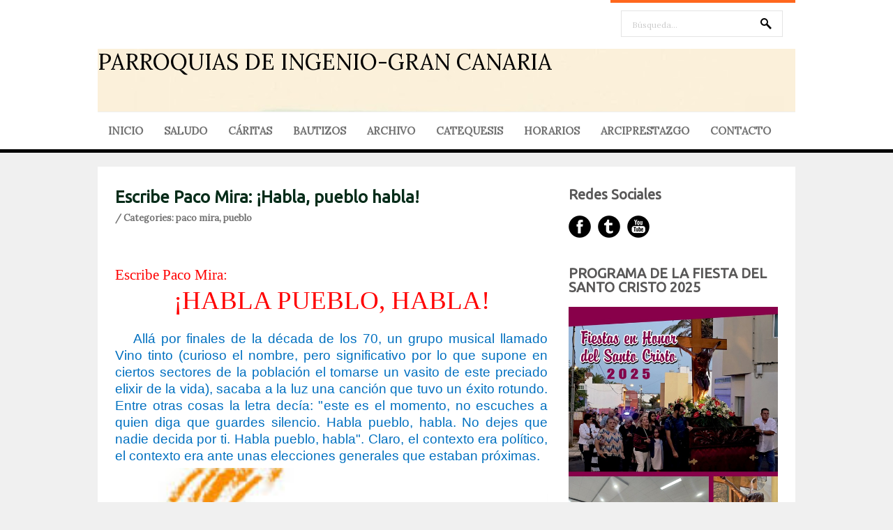

--- FILE ---
content_type: text/html; charset=UTF-8
request_url: https://www.parroquiasdeingenio.com/2021/10/escribe-paco-mira-habla-pueblo-habla.html
body_size: 31978
content:
<!DOCTYPE html>
<html dir='ltr' xmlns='http://www.w3.org/1999/xhtml' xmlns:b='http://www.google.com/2005/gml/b' xmlns:data='http://www.google.com/2005/gml/data' xmlns:expr='http://www.google.com/2005/gml/expr'>
<head>
<link href='https://www.blogger.com/static/v1/widgets/2944754296-widget_css_bundle.css' rel='stylesheet' type='text/css'/>
<!-- FACEBOOK -->
<meta content='Escribe Paco Mira: ¡Habla, pueblo habla!' property='og:title'/>
<meta content='https://blogger.googleusercontent.com/img/a/AVvXsEjZpDq8w5pWOd6V1FzLalt30S1eMRLug2gEa5KAu39Nv_N4a5F8E_eb_JzHsQg-I6FCzyXzU5NRHksrETTJCuzuv2vahY6PWJdJsMO12rV4WAZEe2H0Gcyya9QgQxM9AIb-_4ja8Bi7Db_T1JTtVThxrK61As7SyuEUIW9D6bsO20VMjVKLAaSoSXHVxg=w640-h479' property='og:image'/>
<meta content='' property='og:description'/>
<meta content='text/html; charset=UTF-8' http-equiv='Content-Type'/>
<meta content='blogger' name='generator'/>
<link href='https://www.parroquiasdeingenio.com/favicon.ico' rel='icon' type='image/x-icon'/>
<link href='https://www.parroquiasdeingenio.com/2021/10/escribe-paco-mira-habla-pueblo-habla.html' rel='canonical'/>
<link rel="alternate" type="application/atom+xml" title="PARROQUIAS DE INGENIO-GRAN CANARIA - Atom" href="https://www.parroquiasdeingenio.com/feeds/posts/default" />
<link rel="alternate" type="application/rss+xml" title="PARROQUIAS DE INGENIO-GRAN CANARIA - RSS" href="https://www.parroquiasdeingenio.com/feeds/posts/default?alt=rss" />
<link rel="service.post" type="application/atom+xml" title="PARROQUIAS DE INGENIO-GRAN CANARIA - Atom" href="https://www.blogger.com/feeds/2435146782072690236/posts/default" />

<link rel="alternate" type="application/atom+xml" title="PARROQUIAS DE INGENIO-GRAN CANARIA - Atom" href="https://www.parroquiasdeingenio.com/feeds/4695911183785341197/comments/default" />
<!--Can't find substitution for tag [blog.ieCssRetrofitLinks]-->
<link href='https://blogger.googleusercontent.com/img/a/AVvXsEjZpDq8w5pWOd6V1FzLalt30S1eMRLug2gEa5KAu39Nv_N4a5F8E_eb_JzHsQg-I6FCzyXzU5NRHksrETTJCuzuv2vahY6PWJdJsMO12rV4WAZEe2H0Gcyya9QgQxM9AIb-_4ja8Bi7Db_T1JTtVThxrK61As7SyuEUIW9D6bsO20VMjVKLAaSoSXHVxg=w640-h479' rel='image_src'/>
<meta content='https://www.parroquiasdeingenio.com/2021/10/escribe-paco-mira-habla-pueblo-habla.html' property='og:url'/>
<meta content='Escribe Paco Mira: ¡Habla, pueblo habla!' property='og:title'/>
<meta content='  Escribe Paco Mira:   ¡HABLA PUEBLO, HABLA!         Allá por finales de la década de los 70, un grupo musical llamado Vino tinto (curioso e...' property='og:description'/>
<meta content='https://blogger.googleusercontent.com/img/a/AVvXsEjZpDq8w5pWOd6V1FzLalt30S1eMRLug2gEa5KAu39Nv_N4a5F8E_eb_JzHsQg-I6FCzyXzU5NRHksrETTJCuzuv2vahY6PWJdJsMO12rV4WAZEe2H0Gcyya9QgQxM9AIb-_4ja8Bi7Db_T1JTtVThxrK61As7SyuEUIW9D6bsO20VMjVKLAaSoSXHVxg=w1200-h630-p-k-no-nu' property='og:image'/>
<link href="//fonts.googleapis.com/css?family=Ubuntu" rel="stylesheet" type="text/css">
<link href="//fonts.googleapis.com/css?family=Lora" rel="stylesheet" type="text/css">
<!-- Start www.bloggertipandtrick.net: Changing the Blogger Title Tag -->
<title>Escribe Paco Mira: &#161;Habla, pueblo habla! ~ PARROQUIAS DE INGENIO-GRAN CANARIA</title>
<!-- End www.bloggertipandtrick.net: Changing the Blogger Title Tag -->
<style id='page-skin-1' type='text/css'><!--
/*
-----------------------------------------------
Blogger Template Style
Name:   Markes
Author: Lasantha Bandara
URL 1:  http://www.premiumbloggertemplates.com/
URL 2:  http://www.bloggertipandtrick.net/
Theme URL: http://www.premiumbloggertemplates.com/markes-blogger-template/
Date:   October 2013
License:  This free Blogger template is licensed under the Creative Commons Attribution 3.0 License, which permits both personal and commercial use.
However, to satisfy the 'attribution' clause of the license, you are required to keep the footer links intact which provides due credit to its authors. For more specific details about the license, you may visit the URL below:
http://creativecommons.org/licenses/by/3.0/
----------------------------------------------- */
body#layout ul{list-style-type:none;list-style:none}
body#layout ul li{list-style-type:none;list-style:none}
body#layout #slidearea {display:none;}
body#layout #headbox{display:none;}
/* Variable definitions
====================
*/
/* Use this with templates/template-twocol.html */
.section, .widget {margin:0;padding:0;}
/* CSS Reset */
html,body,div,span,object,h1,h2,h3,h4,h5,h6,p,blockquote,pre,a,abbr,acronym,address,big,cite,code,del,dfn,em,img,ins,kbd,q,samp,small,strong,sub,sup,tt,var,dl,dt,dd,ol,ul,li,fieldset,form,label,legend,table,caption,tbody,tfoot,thead,tr,th,td,article,aside,canvas,details,figcaption,figure,footer,header,hgroup,menu,nav,section,summary,time,mark,audio,video{vertical-align:baseline;outline:none;font-size:100%;background:transparent;border:none;text-decoration:none;margin:0;padding:0}article,aside,details,figcaption,figure,footer,header,hgroup,menu,nav,section{display:block}b,i,hr,u,center,menu,layer,s,strike,font,xmp{vertical-align:baseline;outline:none;font-size:100%;font-weight:400;font-style:normal;background:transparent;border:none;text-decoration:none;margin:0;padding:0}h1,h2,h3,h4,h5,h6{font-style:normal;font-weight:400;margin:0 0 25px}h1{font-size:1.8em}h2{font-size:1.7em}h3{font-size:1.55em}h4{font-size:1.4em}h5{font-size:1.25em}h6{font-size:1.1em}p{margin:0 0 25px}ol,ul{list-style:none}ul{list-style:disc;margin:0 0 25px 2.5em}ol{list-style-type:decimal;margin:0 0 25px 3em}ol ol{list-style:upper-roman}ol ol ol{list-style:lower-roman}ol ol ol ol{list-style:upper-alpha}ol ol ol ol ol{list-style:lower-alpha}ul ul,ol ol,ul ol,ol ul{margin-bottom:0}dl{margin:0 0 25px 5px}dl dt{font-weight:700;margin:10px 0 0}dl dd{margin:5px 0 0 1.5em}strong{font-weight:700}strong strong{font-weight:400}em em,cite cite{font-style:normal}abbr{cursor:help}acronym{text-transform:uppercase;border-bottom:1px dashed #666;cursor:help}big{font-size:120%}small,sup,sub{font-size:80%}sup{vertical-align:baseline;position:relative;bottom:.3em}sub{vertical-align:baseline;position:relative;top:.3em}address{font-style:italic;margin:0 0 25px}li address,dd address{margin:0}blockquote{font-style:normal;margin:0 25px}blockquote,q{quotes:none}blockquote:before,blockquote:after,q:before,q:after{content:none}a img{border:none}pre{overflow:auto;font:.9em Monaco, monospace, Courier, "Courier New";line-height:25px;margin-bottom:25px;padding:10px}code{font:.9em Monaco, monospace, Courier, "Courier New"}pre code{font-size:1em}ins,dfn{font-style:italic;text-decoration:none;border-bottom:1px solid #666}del,s,strike{text-decoration:line-through}object{margin-bottom:25px}input,textarea{font-size:1em;padding:3px}:focus{outline:none}option{padding:1px 2px}table{border-collapse:collapse;border-spacing:0;margin-bottom:25px}th,td{text-align:left}hr{height:1px;margin-bottom:25px;background:#333}img.wp-smiley{max-height:12px;border:none;margin:0;padding:0}.gallery{display:block;text-align:center;margin-bottom:25px}.alignleft,.left{float:left;margin-right:20px}.alignright,.right{float:right;margin-left:20px}.aligncenter,.center{display:block;margin:0 auto 25px}.alignnone,.block{clear:both;margin:0 0 25px}.clear{clear:both}img.alignleft,img.alignright{display:inline}blockquote.alignleft,blockquote.alignright{width:33%}em,cite,blockquote em,blockquote cite{font-style:italic}a,input[type=submit],form label{cursor:pointer}
/* Drop-downs. */
div.menu ul{margin:0;padding:0;list-style:none;line-height:1.0}div.menu ul ul{position:absolute;top:-999em;width:10em}div.menu ul ul li{width:100%}div.menu li:hover{visibility:inherit}div.menu li{float:left;position:relative}div.menu a{display:block;position:relative}div.menu li:hover ul,li.sfHover ul{left:0;top:2em;z-index:99}div.menu li:hover li ul,li.sfHover li ul{top:-999em}div.menu li li:hover ul,li li.sfHover ul{left:10em;top:0}div.menu li li:hover li ul,li li.sfHover li ul{top:-999em}div.menu li li li:hover ul,li li li.sfHover ul{left:10em;top:0}
@font-face {
font-family: 'ExoBlackItalic';
src: url('fonts/Exo-Black-Italic-webfont.eot');
src: url('fonts/Exo-Black-Italic-webfont.eot?#iefix') format('embedded-opentype'),
url('fonts/Exo-Black-Italic-webfont.woff') format('woff'),
url('fonts/Exo-Black-Italic-webfont.ttf') format('truetype'),
url('fonts/Exo-Black-Italic-webfont.svg#ExoBlackItalic') format('svg');
font-weight: normal;
font-style: normal;
}
/* Links */
a {
color: #717171;
}
a:hover {
text-decoration: underline;
color: #000;
}
a, a img, input[type=submit], input[type=button], input[type=text], textarea {
-webkit-transition: all 0.18s ease-out;
-moz-transition: all 0.18s ease-out;
-ms-transition: all 0.18s ease-out;
-o-transition: all 0.18s ease-out;
transition: all 0.18s ease-out;
}
/* Headers */
h1, h2, h3, h4, h5, h6 {
color: #000;
font-family: 'Ubuntu', Arial, sans-serif;
}
h1 { font-size: 26px; }
h2 { font-size: 24px; }
h3 { font-size: 22px; }
h4 { font-size: 20px; }
h5 { font-size: 18px; }
h6 { font-size: 16px; }
.hfeed h1 { line-height: 29px; }
.hfeed h2 { line-height: 27px; }
.hfeed h3 { line-height: 25px; }
.hfeed h4 { line-height: 23px; }
.hfeed h5 { line-height: 21px; }
.hfeed h6 { line-height: 19px; }
/* Horizontal rule */
hr {
height: 1px;
background: #e4e4e4;
}
/* Tables */
table {
margin: 0 0 25px 0;
width: 100%;
border-left: 1px solid #e4e4e4;
border-right: 1px solid #e4e4e4;
background: #fff;
}
table caption {
color: #999;
}
table th {
padding: 4px 2%;
border-top: 1px solid #e4e4e4;
border-bottom: 1px solid #e4e4e4;
border-right: 1px solid #e4e4e4;
text-align: left;
}
td {
padding: 4px 2%;
color: #777;
border-bottom: 1px solid #e4e4e4;
border-right: 1px solid #e4e4e4;
}
/* Acronyms and abbreviations */
abbr {
}
.entry-meta abbr, .comment-meta abbr {
border: none;
}
acronym {
font-size: .9em;
text-transform: uppercase;
color: #555;
background: #fcfcfc;
border-bottom: 1px dotted #ddd;
}
acronym:hover {
color: #333;
background: #f9f9f9;
border-bottom: 1px dotted #999;
}
/* Lists. */
ul {
list-style: square;
}
dl {
margin: 0 0 25px 25px;
}
dl dt {
margin: 0;
}
dl dd {
margin: 0 0 5px 10px;
padding: 0;
font-size: 14px;
color: #777;
}
/* Blockquotes. */
blockquote, blockquote blockquote blockquote {
overflow: hidden;
margin: 0 0 25px 0;
padding: 25px 25px 0 25px;
font-size: 15px;
color: #666;
background: #f9f9f9;
border-left: 5px solid #ddd;
}
blockquote blockquote {
color: #666;
background: #eee;
border-left: 5px solid #ccc;
}
/* Code */
code {
padding: 0 3px;
color: #555;
font: 13px/25px 'Lora', Arial, sans-serif;
background: #e6e6e6;
}
pre {
padding: 25px;
color: #555;
font: 13px/25px 'Lora', Arial, sans-serif;
background: #efefef;
border: 1px solid #dfdfdf;
}
pre code {
padding: 0;
background: transparent;
}
/* Forms */
input[type="text"] {
display: block;
width: 300px;
}
input[type="submit"]:hover {
cursor: pointer
}
textarea {
display: block;
width: 98.5%;
}
/* Alignment */
.alignleft {
float: left;
margin: 0 25px 10px 0;
}
.alignright {
float: right;
margin: 0 0 10px 25px;
}
img.alignleft, img.alignright {
margin-top: 5px;
}
.center, .aligncenter {
display: block;
margin: 0 auto 25px auto !important;
}
.block, .alignnone {
display: block;
margin: 0 0 25px 0;
}
.clear {
clear: both;
}
/* Images */
.hentry .thumbnail, .hentry .medium, .hentry .thumbnail, .hentry .large {
padding: 4px;
background: #f9f9f9;
border: 1px solid #dfdfdf;
margin: 0 15px 25px 0;
}
.entry-content img {
max-width: 610px;
padding: 4px;
}
/*-------------------------------------------------------------------------------------------*/
/* BODY & CONTAINER*/
/*-------------------------------------------------------------------------------------------*/
body, .body-fauxcolumn-outer {
font: 13px/20px 'Lora', Arial, sans-serif;
color: #8f8f8f;
background: #f0f0f0;
}
#container {
}
/*-------------------------------------------------------------------------------------------*/
/* PRIMARY MENU */
/*-------------------------------------------------------------------------------------------*/
#menu-primary {
width: 100%;
height: 54px;
background: #fff;
position: relative;
z-index: 9999;
border-bottom: 5px solid #000000;
}
.has-slider #menu-primary {
border-bottom: 0;
}
#menu-primary div.wrap {
width: 1000px;
margin: 0 auto;
border-top: 1px solid #efefef;
}
#menu-primary li {
list-style: none;
}
#menu-primary li a {
padding: 0px 15px;
color: #727272;
border-bottom: none;
font: 15px/53px 'Lora', Arial, sans-serif;
font-weight: bold;
}
#menu-primary li a:hover,
#menu-primary li.current-menu-item a,
#menu-primary li.sfHover a {
text-decoration: none;
background: #ff671d;
color: #fff;
}
#menu-primary li:hover ul li a,
#menu-primary li.sfHover ul li a{
background: #ff671d;
border-bottom: 1px solid #fd8245;
}
#menu-primary li li a {
color: #fff;
background: #ff671d;
line-height: 47px;
}
#menu-primary li ul li a:hover, #menu-primary li ul li.sfHover   {
text-decoration: underline;
background: #ff671d;
color: #fff;
}
/* Drop-down styles */
#menu-primary li ul {
}
#menu-primary li:hover ul, #menu-primary li.sfHover ul {
top: 53px;
}
#menu-primary li:hover li ul, #menu-primary li.sfHover li ul {
top: -999em;
}
#menu-primary li li:hover ul, #menu-primary li li.sfHover ul {
top: -1px;
margin-left: 0;
}
/*-------------------------------------------------------------------------------------------*/
/* HEADER */
/*-------------------------------------------------------------------------------------------*/
#header {
width: 100%;
height: 160px;
background: #fff;
clear: both;
overflow: hidden;
}
#header .wrap {
width: 1000px;
margin: 0 auto;
position: relative;
}
#branding {
float: left;
margin: 70px 0 0 0px;
width: 100%;
}
.site-title {
font: 32px/38px 'Lora', Arial, sans-serif;
margin: 0 25px 0 0;
}
.site-title a {
color: #000000;
border-bottom: none;
}
.site-title a:hover {
text-decoration: none;
}
.site-description {
font: 13px/15px 'Lora', Arial, sans-serif;
margin: 10px 0 0 0px;
color: #cecece;
}
/*-------------------------------------------------------------------------------------------*/
/* HEADER SEARCH */
/*-------------------------------------------------------------------------------------------*/
#header .search {
position: absolute;
top: 0px;
right: 0px;
width: 265px;
border-top: 4px solid #ff671d;
}
#header .search-text {
margin: 11px 0 0 15px;
background: url(https://blogger.googleusercontent.com/img/b/R29vZ2xl/AVvXsEiK2zF9OXeln7yd2SGAmtBYMpa6OYE-AneYzhuR5CsPzvbqKjekcCSLFudXsS9YUev2vn1ZujMxDJtw-UlPz6Nj9EURX2DLlrpEZMyYVHPZETiTJlE1YFrkG5JI-KZZdUaB1xvSKs8reWg/s0/search.png) no-repeat scroll 93% 10px;
width: 200px;
height: 33px;
display: inline-block;
border: 1px solid #e4e4e4;
padding: 3px 15px 0;
color: #cecece;
font: 12px/36px 'Lora', Arial, sans-serif;
}
#header .search-submit {
display: none;
}
/*-------------------------------------------------------------------------------------------*/
/* CONTENT */
/*-------------------------------------------------------------------------------------------*/
/* Main wrapper div for the content and primary/secondary sidebars */
#main {
clear: both;
overflow: hidden;
width: 950px;
padding: 30px 25px 35px;
margin: 20px auto 0;
background: #fff;
position: relative;
z-index: 777;
}
.has-slider #main {
margin-top: 0;
}
/* Content */
#content {
float: left;
width: 620px;
}
/*-------------------------------------------------------------------------------------------*/
/* POSTS */
/*-------------------------------------------------------------------------------------------*/
.hentry {
overflow: hidden;
margin: 0 0 20px 0;
border-bottom: 1px solid #e4e4e4;
padding-bottom: 20px;
line-height: 23px;
}
.sticky {
}
#post-0 {
border: 0;
}
/* Post titles */
.hentry .entry-title {
margin: 0 0 10px 0;
padding: 0;
text-transform: none;
font-weight: bold;
}
.entry-title a {
color: #052c19;
}
.entry-title a:hover {
text-decoration: underline;
}
/* Post bylines/datelines */
.byline {
margin: 0 0 15px 0;
font-size: 13px;
line-height: 13px;
color: #717171;
font-weight:bold;
}
.byline a {
color: #717171;
}
.byline a:hover {
text-decoration: none;
}
/* Post excerpts */
.entry-summary p {
margin: 0 0 10px 0;
}
/* Post metadata */
.entry-meta {
clear: both;
margin: 0 0 20px 0;
}
.singular .entry-meta {
margin-bottom: 10px;
}
a.more-link {
color: #fff;
background: #ff671d;
padding: 12px 27px 9px 25px;
font-size: 11px;
text-transform: uppercase;
border-radius: 5px;
}
span.category {
margin-right: 20px;
}
/* Archive/search loop meta/info */
.loop-meta {
overflow: hidden;
margin: 0 0 25px 0;
font-size: 14px;
color: #777;
text-align: center;
text-transform: uppercase;
}
.loop-description {
overflow: hidden;
}
.loop-description em {
font-style: normal;
}
.loop-title {
text-shadow: 1px 1px 1px #ccc;
font-size: 30px;
margin-bottom: 15px;
}
.loop-meta .avatar {
float: left;
width: 51px;
height: 51px;
margin: 0 25px 10px 0;
padding: 2px;
background: #f9f9f9;
border: 1px solid #ddd;
}
/* Singular post prev/next links */
.singular .loop-nav {
font-size: 15px;
color: #666;
}
.singular .loop-nav a {
font-style: italic;
}
/* Page links for multi-paged posts <!--nextpage--> */
.page-links {
clear: both;
}
.entry-summary .page-links {
clear: none;
}
.page-links a {
margin: 0 5px 0 5px !important;
}
/*-------------------------------------------------------------------------------------------*/
/* SIDEBARS */
/*-------------------------------------------------------------------------------------------*/
/* Primary  sidebars */
#sidebar-primary {
width: 300px;
float: right;
color: #8f8f8f;
}
#sidebar-primary .widget {
margin-bottom: 30px;
}
#sidebar-primary .widget-title {
font-size: 20px;
margin-bottom: 18px;
color: #585757;
font-weight: bold;
}
#sidebar-primary .widget h2 {
font-size: 20px;
margin-bottom: 18px;
color: #585757;
font-weight: bold;
}
/* Widget unordered lists */
#sidebar-primary .widget ul {
list-style: none;
margin-left: 0;
}
#sidebar-primary .widget li {
margin-bottom: 3px;
padding:2px 0px;
}
#sidebar-primary .widget li ul  {
margin-left: 10px;
}
#sidebar-primary .widget a {
color: #a7a7a7;
}
#sidebar-primary .widget a:hover {
color: #ff671d;
text-decoration: none;
}
/* Search form widget. */
.widget .search-form {
overflow: hidden;
margin: 0 0 25px 0;
}
.widget .search-form label {
}
.widget .search-form input[type="text"] {
background: url(https://blogger.googleusercontent.com/img/b/R29vZ2xl/AVvXsEiK2zF9OXeln7yd2SGAmtBYMpa6OYE-AneYzhuR5CsPzvbqKjekcCSLFudXsS9YUev2vn1ZujMxDJtw-UlPz6Nj9EURX2DLlrpEZMyYVHPZETiTJlE1YFrkG5JI-KZZdUaB1xvSKs8reWg/s0/search.png) no-repeat scroll 93% 10px;
width: 268px;
height: 33px;
display: inline-block;
border: 1px solid #e4e4e4;
padding: 3px 15px 0;
color: #cecece;
font: 12px/36px 'Lora', Arial, sans-serif;
}
.widget .search-form input[type="submit"] {
display: none;
}
.widget .textwidget {
margin-bottom: 30px;
}
.widget .post_tag-cloud a {
background: #252525;
color: #a7a7a7;
font-size: 13px !important;
padding: 5px 7px 4px;
border-radius: 3px;
display: inline-block;
margin: 0 0 4px;
}
.widget .post_tag-cloud a:hover {
background: #585757;
color: #ffffff;
text-decoration: none;
}
#sidebar-primary .widget .post_tag-cloud a {
background: #ff671d;
color: #fff;
}
/*-------------------------------------------------------------------------------------------*/
/* SUBSIDIARY SIDEBAR */
/*-------------------------------------------------------------------------------------------*/
#sidebar-subsidiary {
overflow: hidden;
width: 100%;
padding: 80px 0px 40px;
background: #000;
position: relative;
z-index: 666;
margin-top: -30px;
}
#sidebar-subsidiary .wrap {
width: 1000px;
margin: 0 auto;
}
#sidebar-subsidiary .widgetwrap {
float: left;
width: 220px;
margin-right: 40px;
color: #4b4b4b;
}
#sidebar-subsidiary .widget-title {
font-size: 16px;
color: #585757;
margin-bottom: 20px;
font-weight: bold;
}
#sidebar-subsidiary .widget h2 {
font-size: 16px;
color: #585757;
margin-bottom: 20px;
font-weight: bold;
}
#sidebar-subsidiary .widget ul {
list-style: none;
margin-left: 0;
}
#sidebar-subsidiary .widget li {
margin-bottom: 6px;
}
#sidebar-subsidiary .widget li ul {
margin-left: 10px;
}
#sidebar-subsidiary .widget a {
color: #a7a7a7;
}
#sidebar-subsidiary .widget a:hover {
color: #fff;
}
#sidebar-subsidiary .widgetwrap-4, #sidebar-subsidiary .widgetwrap-8 {
margin-right: 0 !important;
}
#sidebar-subsidiary .widgetwrap-5, #sidebar-subsidiary .widgetwrap-9 {
clear: both;
}
/*-------------------------------------------------------------------------------------------*/
/* FOOTER */
/*-------------------------------------------------------------------------------------------*/
#footer {
clear: both;
width: 100%;
padding: 10px 0px 10px 0px;
font-size: 14px;
color: #8f8f8f;
text-align: center;
background: #fff;
height: 35px;
}
#footer a {
color: #8f8f8f;
}
#footer a:hover {
color: #8f8f8f;
text-decoration: underline;
}
#footer p {
margin: 0;
}
/*-------------------------------------------------------------------------------------------*/
/* Featured posts */
/*-------------------------------------------------------------------------------------------*/
#featured {
width: 950px;
margin-bottom: 30px;
overflow: hidden;
}
#featured ul {
margin: 0;
}
#featured li {
list-style: none;
margin: 0 25px 15px 0;
width: 300px;
float: left;
position: relative;
}
.details {
opacity: 0.85;
background: #353535;
width: 274px;
padding: 14px 13px 12px;
position: absolute;
top: 0;
}
.featured-title {
text-transform: uppercase;
font-size: 14px;
margin-bottom: 5px;
color: #fff;
}
.featured-title a {
color: #fff;
}
a.featured-more {
color: #ff671d;
font-size: 13px;
}
#featured .item3,
#featured .item6,
#featured .item9 {
margin-right: 0 !important;
}
#featured .item4,
#featured .item7,
#featured .item10 {
clear: both;
}
/*-------------------------------------------------------------------------------------------*/
/* Social Networks */
/*-------------------------------------------------------------------------------------------*/
#social {
list-style: none;
margin: 0;
}
#social li {
padding: 0;
display: inline-block;
}
#social li a {
text-indent: -9999px;
width: 32px;
height: 32px;
display: block;
padding: 0;
margin: 0 10px 0 0;
}
#social #facebook {
background: url(https://blogger.googleusercontent.com/img/b/R29vZ2xl/AVvXsEg42dv45H-EZ01hM3nK6JSq5EkUAUBCk4mDk6sUjMXo__qGr_hA3YC7USnT-FEKv8ZatDrAUg-BDitX-mB8J_JGft3b-32-mXsyT5_65Qe0Hr04nNBfyVyPTgfYvTwPnMSMqFtebypqBUY/s0/social.png) no-repeat 0px 0px;
}
#social #twitter {
background: url(https://blogger.googleusercontent.com/img/b/R29vZ2xl/AVvXsEg42dv45H-EZ01hM3nK6JSq5EkUAUBCk4mDk6sUjMXo__qGr_hA3YC7USnT-FEKv8ZatDrAUg-BDitX-mB8J_JGft3b-32-mXsyT5_65Qe0Hr04nNBfyVyPTgfYvTwPnMSMqFtebypqBUY/s0/social.png) no-repeat -42px 0px;
}
#social #youtube {
background: url(https://blogger.googleusercontent.com/img/b/R29vZ2xl/AVvXsEg42dv45H-EZ01hM3nK6JSq5EkUAUBCk4mDk6sUjMXo__qGr_hA3YC7USnT-FEKv8ZatDrAUg-BDitX-mB8J_JGft3b-32-mXsyT5_65Qe0Hr04nNBfyVyPTgfYvTwPnMSMqFtebypqBUY/s0/social.png) no-repeat -85px 0px;
}
#social #rss {
background: url(https://blogger.googleusercontent.com/img/b/R29vZ2xl/AVvXsEg42dv45H-EZ01hM3nK6JSq5EkUAUBCk4mDk6sUjMXo__qGr_hA3YC7USnT-FEKv8ZatDrAUg-BDitX-mB8J_JGft3b-32-mXsyT5_65Qe0Hr04nNBfyVyPTgfYvTwPnMSMqFtebypqBUY/s0/social.png) no-repeat -127px 0px;
}
#social #pinterest {
background: url(https://blogger.googleusercontent.com/img/b/R29vZ2xl/AVvXsEg42dv45H-EZ01hM3nK6JSq5EkUAUBCk4mDk6sUjMXo__qGr_hA3YC7USnT-FEKv8ZatDrAUg-BDitX-mB8J_JGft3b-32-mXsyT5_65Qe0Hr04nNBfyVyPTgfYvTwPnMSMqFtebypqBUY/s0/social.png) no-repeat -170px 0px;
}
#social #linkedin {
background: url(https://blogger.googleusercontent.com/img/b/R29vZ2xl/AVvXsEg42dv45H-EZ01hM3nK6JSq5EkUAUBCk4mDk6sUjMXo__qGr_hA3YC7USnT-FEKv8ZatDrAUg-BDitX-mB8J_JGft3b-32-mXsyT5_65Qe0Hr04nNBfyVyPTgfYvTwPnMSMqFtebypqBUY/s0/social.png) no-repeat -211px 0px;
}
#social #facebook:hover {
background: url(https://blogger.googleusercontent.com/img/b/R29vZ2xl/AVvXsEg42dv45H-EZ01hM3nK6JSq5EkUAUBCk4mDk6sUjMXo__qGr_hA3YC7USnT-FEKv8ZatDrAUg-BDitX-mB8J_JGft3b-32-mXsyT5_65Qe0Hr04nNBfyVyPTgfYvTwPnMSMqFtebypqBUY/s0/social.png) no-repeat 0px -32px;
}
#social #twitter:hover {
background: url(https://blogger.googleusercontent.com/img/b/R29vZ2xl/AVvXsEg42dv45H-EZ01hM3nK6JSq5EkUAUBCk4mDk6sUjMXo__qGr_hA3YC7USnT-FEKv8ZatDrAUg-BDitX-mB8J_JGft3b-32-mXsyT5_65Qe0Hr04nNBfyVyPTgfYvTwPnMSMqFtebypqBUY/s0/social.png) no-repeat -42px -32px;
}
#social #youtube:hover {
background: url(https://blogger.googleusercontent.com/img/b/R29vZ2xl/AVvXsEg42dv45H-EZ01hM3nK6JSq5EkUAUBCk4mDk6sUjMXo__qGr_hA3YC7USnT-FEKv8ZatDrAUg-BDitX-mB8J_JGft3b-32-mXsyT5_65Qe0Hr04nNBfyVyPTgfYvTwPnMSMqFtebypqBUY/s0/social.png) no-repeat -85px -32px;
}
#social #rss:hover {
background: url(https://blogger.googleusercontent.com/img/b/R29vZ2xl/AVvXsEg42dv45H-EZ01hM3nK6JSq5EkUAUBCk4mDk6sUjMXo__qGr_hA3YC7USnT-FEKv8ZatDrAUg-BDitX-mB8J_JGft3b-32-mXsyT5_65Qe0Hr04nNBfyVyPTgfYvTwPnMSMqFtebypqBUY/s0/social.png) no-repeat -127px -32px;
}
#social #pinterest:hover {
background: url(https://blogger.googleusercontent.com/img/b/R29vZ2xl/AVvXsEg42dv45H-EZ01hM3nK6JSq5EkUAUBCk4mDk6sUjMXo__qGr_hA3YC7USnT-FEKv8ZatDrAUg-BDitX-mB8J_JGft3b-32-mXsyT5_65Qe0Hr04nNBfyVyPTgfYvTwPnMSMqFtebypqBUY/s0/social.png) no-repeat -170px -32px;
}
#social #linkedin:hover {
background: url(https://blogger.googleusercontent.com/img/b/R29vZ2xl/AVvXsEg42dv45H-EZ01hM3nK6JSq5EkUAUBCk4mDk6sUjMXo__qGr_hA3YC7USnT-FEKv8ZatDrAUg-BDitX-mB8J_JGft3b-32-mXsyT5_65Qe0Hr04nNBfyVyPTgfYvTwPnMSMqFtebypqBUY/s0/social.png) no-repeat -211px -32px;
}
/*-------------------------------------------------------------------------------------------*/
/* Slider */
/*-------------------------------------------------------------------------------------------*/
.flexslider {margin: 0; padding: 0; }
.flexslider .slides > li {display: none; -webkit-backface-visibility: hidden;} /* Hide the slides before the JS is loaded. Avoids image jumping */
.flexslider .slides img {width: 100%; display: block;}
.flex-pauseplay span {text-transform: capitalize;}
/* Clearfix for the .slides element */
.slides:after {content: "."; display: block; clear: both; visibility: hidden; line-height: 0; height: 0;}
html[xmlns] .slides {display: block;}
* html .slides {height: 1%;}
/* No JavaScript Fallback */
/* If you are not using another script, such as Modernizr, make sure you
* include js that eliminates this class on page load */
.no-js .slides > li:first-child {display: block;}
#slider-wrap {
width: 100%;
height: 445px;
overflow: hidden;
position: relative;
margin-bottom: -30px;
}
.slides,
.flex-direction-nav {
list-style: none;
margin: 0;
}
/* Flex Caption */
.flex-caption {
position: absolute;
top: 218px;
left: 50%;
width: 420px;
padding: 25px 27px 25px 25px;
margin-left: -500px;
background: #000000;
opacity: 0.85;
}
.flex-title {
font-size: 20px;
line-height: 20px;
margin-bottom: 15px;
font-weight: bold;
}
.flex-title a {
color: #fff;
}
.flex-caption p {
color: #8b8b8b;
font-size: 14px;
margin-bottom: 0px;
}
/* Flex controls*/
.flex-control-paging {
position: absolute;
bottom: 25px;
margin-right: -500px;
right: 50%;
list-style: none;
}
.flex-control-paging li {
background: url(https://blogger.googleusercontent.com/img/b/R29vZ2xl/AVvXsEgbdoCWFsmRriBDM3uhzhGZMc1gaEjC3idFZTpQxPK2df6QGzsBhvLmppj7yhlSe7hVdFvDOPlhl2i9xMMq8MJ7WGm545aK4ZBhHvJusbOKC1AKfEwdvjI_upC4q4lCyvwxWOmhyiYjrSo/s0/nav.png) no-repeat scroll left top;
width: 20px;
height: 20px;
margin-left: 10px;
display: inline-block;
cursor: pointer;
}
.flex-control-paging li a {
width: 20px;
height: 20px;
text-indent: -9999px;
display: inline-block;
}
.flex-active {
background: url(https://blogger.googleusercontent.com/img/b/R29vZ2xl/AVvXsEgbdoCWFsmRriBDM3uhzhGZMc1gaEjC3idFZTpQxPK2df6QGzsBhvLmppj7yhlSe7hVdFvDOPlhl2i9xMMq8MJ7WGm545aK4ZBhHvJusbOKC1AKfEwdvjI_upC4q4lCyvwxWOmhyiYjrSo/s0/nav.png) no-repeat scroll right top;
}
h2.date-header {
margin: 1.5em 0 .5em;
display: none;
}
.main .widget {
margin: 0 0 5px;
padding: 0 0 2px;
}
.main .Blog {
border-bottom-width: 0;
}
#header .description {
color:#ffffff;
font-size:14px;
text-shadow:0px 1px 0px #000000;
}
/* Comments----------------------------------------------- */
#comments {
padding:10px;
color:#666;
margin-bottom:20px;
}
#comments h4 {
font-size:22px;
margin-bottom:10px;
}
.deleted-comment {
font-style: italic;
color: gray;
}
#blog-pager-newer-link {
float: left;
}
#blog-pager-older-link {
float: right;
}
#blog-pager {
text-align: center;
padding:5px;
}
.feed-links {
clear: both;
}
.comment-form {
max-width: 600px;
}
#navbar-iframe {
height: 0;
visibility: hidden;
display: none;
}
.PopularPosts .widget-content ul li {
padding:6px 0px;
}
.reaction-buttons table{
border:none;
margin-bottom:5px;
}
.reaction-buttons table, .reaction-buttons td{
border:none;
}
.pbtthumbimg {
float:left;
margin:0px 10px 5px 0px;
padding:6px;
border:1px solid #eee;
background:#ffffff;
width:120px;
height:90px;
}
.PopularPosts .item-title{
font-weight:bold;
padding-bottom:0.2em;
text-shadow:0px 1px 0px #fff;
}
.PopularPosts .widget-content ul li{
padding:5px 0px !important;
background:none;
}

--></style>
<script src='https://ajax.googleapis.com/ajax/libs/jquery/1.10.2/jquery.min.js' type='text/javascript'></script>
<script type='text/javascript'>
//<![CDATA[

/*! jQuery Migrate v1.2.1 | (c) 2005, 2013 jQuery Foundation, Inc. and other contributors | jquery.org/license */
jQuery.migrateMute===void 0&&(jQuery.migrateMute=!0),function(e,t,n){function r(n){var r=t.console;i[n]||(i[n]=!0,e.migrateWarnings.push(n),r&&r.warn&&!e.migrateMute&&(r.warn("JQMIGRATE: "+n),e.migrateTrace&&r.trace&&r.trace()))}function a(t,a,i,o){if(Object.defineProperty)try{return Object.defineProperty(t,a,{configurable:!0,enumerable:!0,get:function(){return r(o),i},set:function(e){r(o),i=e}}),n}catch(s){}e._definePropertyBroken=!0,t[a]=i}var i={};e.migrateWarnings=[],!e.migrateMute&&t.console&&t.console.log&&t.console.log("JQMIGRATE: Logging is active"),e.migrateTrace===n&&(e.migrateTrace=!0),e.migrateReset=function(){i={},e.migrateWarnings.length=0},"BackCompat"===document.compatMode&&r("jQuery is not compatible with Quirks Mode");var o=e("<input/>",{size:1}).attr("size")&&e.attrFn,s=e.attr,u=e.attrHooks.value&&e.attrHooks.value.get||function(){return null},c=e.attrHooks.value&&e.attrHooks.value.set||function(){return n},l=/^(?:input|button)$/i,d=/^[238]$/,p=/^(?:autofocus|autoplay|async|checked|controls|defer|disabled|hidden|loop|multiple|open|readonly|required|scoped|selected)$/i,f=/^(?:checked|selected)$/i;a(e,"attrFn",o||{},"jQuery.attrFn is deprecated"),e.attr=function(t,a,i,u){var c=a.toLowerCase(),g=t&&t.nodeType;return u&&(4>s.length&&r("jQuery.fn.attr( props, pass ) is deprecated"),t&&!d.test(g)&&(o?a in o:e.isFunction(e.fn[a])))?e(t)[a](i):("type"===a&&i!==n&&l.test(t.nodeName)&&t.parentNode&&r("Can't change the 'type' of an input or button in IE 6/7/8"),!e.attrHooks[c]&&p.test(c)&&(e.attrHooks[c]={get:function(t,r){var a,i=e.prop(t,r);return i===!0||"boolean"!=typeof i&&(a=t.getAttributeNode(r))&&a.nodeValue!==!1?r.toLowerCase():n},set:function(t,n,r){var a;return n===!1?e.removeAttr(t,r):(a=e.propFix[r]||r,a in t&&(t[a]=!0),t.setAttribute(r,r.toLowerCase())),r}},f.test(c)&&r("jQuery.fn.attr('"+c+"') may use property instead of attribute")),s.call(e,t,a,i))},e.attrHooks.value={get:function(e,t){var n=(e.nodeName||"").toLowerCase();return"button"===n?u.apply(this,arguments):("input"!==n&&"option"!==n&&r("jQuery.fn.attr('value') no longer gets properties"),t in e?e.value:null)},set:function(e,t){var a=(e.nodeName||"").toLowerCase();return"button"===a?c.apply(this,arguments):("input"!==a&&"option"!==a&&r("jQuery.fn.attr('value', val) no longer sets properties"),e.value=t,n)}};var g,h,v=e.fn.init,m=e.parseJSON,y=/^([^<]*)(<[\w\W]+>)([^>]*)$/;e.fn.init=function(t,n,a){var i;return t&&"string"==typeof t&&!e.isPlainObject(n)&&(i=y.exec(e.trim(t)))&&i[0]&&("<"!==t.charAt(0)&&r("$(html) HTML strings must start with '<' character"),i[3]&&r("$(html) HTML text after last tag is ignored"),"#"===i[0].charAt(0)&&(r("HTML string cannot start with a '#' character"),e.error("JQMIGRATE: Invalid selector string (XSS)")),n&&n.context&&(n=n.context),e.parseHTML)?v.call(this,e.parseHTML(i[2],n,!0),n,a):v.apply(this,arguments)},e.fn.init.prototype=e.fn,e.parseJSON=function(e){return e||null===e?m.apply(this,arguments):(r("jQuery.parseJSON requires a valid JSON string"),null)},e.uaMatch=function(e){e=e.toLowerCase();var t=/(chrome)[ \/]([\w.]+)/.exec(e)||/(webkit)[ \/]([\w.]+)/.exec(e)||/(opera)(?:.*version|)[ \/]([\w.]+)/.exec(e)||/(msie) ([\w.]+)/.exec(e)||0>e.indexOf("compatible")&&/(mozilla)(?:.*? rv:([\w.]+)|)/.exec(e)||[];return{browser:t[1]||"",version:t[2]||"0"}},e.browser||(g=e.uaMatch(navigator.userAgent),h={},g.browser&&(h[g.browser]=!0,h.version=g.version),h.chrome?h.webkit=!0:h.webkit&&(h.safari=!0),e.browser=h),a(e,"browser",e.browser,"jQuery.browser is deprecated"),e.sub=function(){function t(e,n){return new t.fn.init(e,n)}e.extend(!0,t,this),t.superclass=this,t.fn=t.prototype=this(),t.fn.constructor=t,t.sub=this.sub,t.fn.init=function(r,a){return a&&a instanceof e&&!(a instanceof t)&&(a=t(a)),e.fn.init.call(this,r,a,n)},t.fn.init.prototype=t.fn;var n=t(document);return r("jQuery.sub() is deprecated"),t},e.ajaxSetup({converters:{"text json":e.parseJSON}});var b=e.fn.data;e.fn.data=function(t){var a,i,o=this[0];return!o||"events"!==t||1!==arguments.length||(a=e.data(o,t),i=e._data(o,t),a!==n&&a!==i||i===n)?b.apply(this,arguments):(r("Use of jQuery.fn.data('events') is deprecated"),i)};var j=/\/(java|ecma)script/i,w=e.fn.andSelf||e.fn.addBack;e.fn.andSelf=function(){return r("jQuery.fn.andSelf() replaced by jQuery.fn.addBack()"),w.apply(this,arguments)},e.clean||(e.clean=function(t,a,i,o){a=a||document,a=!a.nodeType&&a[0]||a,a=a.ownerDocument||a,r("jQuery.clean() is deprecated");var s,u,c,l,d=[];if(e.merge(d,e.buildFragment(t,a).childNodes),i)for(c=function(e){return!e.type||j.test(e.type)?o?o.push(e.parentNode?e.parentNode.removeChild(e):e):i.appendChild(e):n},s=0;null!=(u=d[s]);s++)e.nodeName(u,"script")&&c(u)||(i.appendChild(u),u.getElementsByTagName!==n&&(l=e.grep(e.merge([],u.getElementsByTagName("script")),c),d.splice.apply(d,[s+1,0].concat(l)),s+=l.length));return d});var Q=e.event.add,x=e.event.remove,k=e.event.trigger,N=e.fn.toggle,T=e.fn.live,M=e.fn.die,S="ajaxStart|ajaxStop|ajaxSend|ajaxComplete|ajaxError|ajaxSuccess",C=RegExp("\\b(?:"+S+")\\b"),H=/(?:^|\s)hover(\.\S+|)\b/,A=function(t){return"string"!=typeof t||e.event.special.hover?t:(H.test(t)&&r("'hover' pseudo-event is deprecated, use 'mouseenter mouseleave'"),t&&t.replace(H,"mouseenter$1 mouseleave$1"))};e.event.props&&"attrChange"!==e.event.props[0]&&e.event.props.unshift("attrChange","attrName","relatedNode","srcElement"),e.event.dispatch&&a(e.event,"handle",e.event.dispatch,"jQuery.event.handle is undocumented and deprecated"),e.event.add=function(e,t,n,a,i){e!==document&&C.test(t)&&r("AJAX events should be attached to document: "+t),Q.call(this,e,A(t||""),n,a,i)},e.event.remove=function(e,t,n,r,a){x.call(this,e,A(t)||"",n,r,a)},e.fn.error=function(){var e=Array.prototype.slice.call(arguments,0);return r("jQuery.fn.error() is deprecated"),e.splice(0,0,"error"),arguments.length?this.bind.apply(this,e):(this.triggerHandler.apply(this,e),this)},e.fn.toggle=function(t,n){if(!e.isFunction(t)||!e.isFunction(n))return N.apply(this,arguments);r("jQuery.fn.toggle(handler, handler...) is deprecated");var a=arguments,i=t.guid||e.guid++,o=0,s=function(n){var r=(e._data(this,"lastToggle"+t.guid)||0)%o;return e._data(this,"lastToggle"+t.guid,r+1),n.preventDefault(),a[r].apply(this,arguments)||!1};for(s.guid=i;a.length>o;)a[o++].guid=i;return this.click(s)},e.fn.live=function(t,n,a){return r("jQuery.fn.live() is deprecated"),T?T.apply(this,arguments):(e(this.context).on(t,this.selector,n,a),this)},e.fn.die=function(t,n){return r("jQuery.fn.die() is deprecated"),M?M.apply(this,arguments):(e(this.context).off(t,this.selector||"**",n),this)},e.event.trigger=function(e,t,n,a){return n||C.test(e)||r("Global events are undocumented and deprecated"),k.call(this,e,t,n||document,a)},e.each(S.split("|"),function(t,n){e.event.special[n]={setup:function(){var t=this;return t!==document&&(e.event.add(document,n+"."+e.guid,function(){e.event.trigger(n,null,t,!0)}),e._data(this,n,e.guid++)),!1},teardown:function(){return this!==document&&e.event.remove(document,n+"."+e._data(this,n)),!1}}})}(jQuery,window);

//]]>
</script>
<script type='text/javascript'>
//<![CDATA[

function showrecentcomments(json){for(var i=0;i<a_rc;i++){var b_rc=json.feed.entry[i];var c_rc;if(i==json.feed.entry.length)break;for(var k=0;k<b_rc.link.length;k++){if(b_rc.link[k].rel=='alternate'){c_rc=b_rc.link[k].href;break;}}c_rc=c_rc.replace("#","#comment-");var d_rc=c_rc.split("#");d_rc=d_rc[0];var e_rc=d_rc.split("/");e_rc=e_rc[5];e_rc=e_rc.split(".html");e_rc=e_rc[0];var f_rc=e_rc.replace(/-/g," ");f_rc=f_rc.link(d_rc);var g_rc=b_rc.published.$t;var h_rc=g_rc.substring(0,4);var i_rc=g_rc.substring(5,7);var j_rc=g_rc.substring(8,10);var k_rc=new Array();k_rc[1]="Jan";k_rc[2]="Feb";k_rc[3]="Mar";k_rc[4]="Apr";k_rc[5]="May";k_rc[6]="Jun";k_rc[7]="Jul";k_rc[8]="Aug";k_rc[9]="Sep";k_rc[10]="Oct";k_rc[11]="Nov";k_rc[12]="Dec";if("content" in b_rc){var l_rc=b_rc.content.$t;}else if("summary" in b_rc){var l_rc=b_rc.summary.$t;}else var l_rc="";var re=/<\S[^>]*>/g;l_rc=l_rc.replace(re,"");if(m_rc==true)document.write('On '+k_rc[parseInt(i_rc,10)]+' '+j_rc+' ');document.write('<a href="'+c_rc+'">'+b_rc.author[0].name.$t+'</a> commented');if(n_rc==true)document.write(' on '+f_rc);document.write(': ');if(l_rc.length<o_rc){document.write('<i>&#8220;');document.write(l_rc);document.write('&#8221;</i><br/><br/>');}else{document.write('<i>&#8220;');l_rc=l_rc.substring(0,o_rc);var p_rc=l_rc.lastIndexOf(" ");l_rc=l_rc.substring(0,p_rc);document.write(l_rc+'&hellip;&#8221;</i>');document.write('<br/><br/>');}}}

function rp(json){document.write('<ul>');for(var i=0;i<numposts;i++){document.write('<li>');var entry=json.feed.entry[i];var posttitle=entry.title.$t;var posturl;if(i==json.feed.entry.length)break;for(var k=0;k<entry.link.length;k++){if(entry.link[k].rel=='alternate'){posturl=entry.link[k].href;break}}posttitle=posttitle.link(posturl);var readmorelink="(more)";readmorelink=readmorelink.link(posturl);var postdate=entry.published.$t;var cdyear=postdate.substring(0,4);var cdmonth=postdate.substring(5,7);var cdday=postdate.substring(8,10);var monthnames=new Array();monthnames[1]="Jan";monthnames[2]="Feb";monthnames[3]="Mar";monthnames[4]="Apr";monthnames[5]="May";monthnames[6]="Jun";monthnames[7]="Jul";monthnames[8]="Aug";monthnames[9]="Sep";monthnames[10]="Oct";monthnames[11]="Nov";monthnames[12]="Dec";if("content"in entry){var postcontent=entry.content.$t}else if("summary"in entry){var postcontent=entry.summary.$t}else var postcontent="";var re=/<\S[^>]*>/g;postcontent=postcontent.replace(re,"");document.write(posttitle);if(showpostdate==true)document.write(' - '+monthnames[parseInt(cdmonth,10)]+' '+cdday);if(showpostsummary==true){if(postcontent.length<numchars){document.write(postcontent)}else{postcontent=postcontent.substring(0,numchars);var quoteEnd=postcontent.lastIndexOf(" ");postcontent=postcontent.substring(0,quoteEnd);document.write(postcontent+'...'+readmorelink)}}document.write('</li>')}document.write('</ul>')}

//]]>
</script>
<script type='text/javascript'>
summary_noimg = 550;
summary_img = 450;
img_thumb_height = 150;
img_thumb_width = 200; 
</script>
<script type='text/javascript'>
//<![CDATA[

function removeHtmlTag(strx,chop){ 
	if(strx.indexOf("<")!=-1)
	{
		var s = strx.split("<"); 
		for(var i=0;i<s.length;i++){ 
			if(s[i].indexOf(">")!=-1){ 
				s[i] = s[i].substring(s[i].indexOf(">")+1,s[i].length); 
			} 
		} 
		strx =  s.join(""); 
	}
	chop = (chop < strx.length-1) ? chop : strx.length-2; 
	while(strx.charAt(chop-1)!=' ' && strx.indexOf(' ',chop)!=-1) chop++; 
	strx = strx.substring(0,chop-1); 
	return strx+'...'; 
}

function createSummaryAndThumb(pID){
	var div = document.getElementById(pID);
	var imgtag = "";
	var img = div.getElementsByTagName("img");
	var summ = summary_noimg;
	if(img.length>=1) {	
		imgtag = '<img src="'+img[0].src+'" class="pbtthumbimg"/>';
		summ = summary_img;
	}
	
	var summary = imgtag + '<div>' + removeHtmlTag(div.innerHTML,summ) + '</div>';
	div.innerHTML = summary;
}

//]]>
</script>
<link href='https://www.blogger.com/dyn-css/authorization.css?targetBlogID=2435146782072690236&amp;zx=f410f6bc-b01b-4d5a-912f-b3c87de29a18' media='none' onload='if(media!=&#39;all&#39;)media=&#39;all&#39;' rel='stylesheet'/><noscript><link href='https://www.blogger.com/dyn-css/authorization.css?targetBlogID=2435146782072690236&amp;zx=f410f6bc-b01b-4d5a-912f-b3c87de29a18' rel='stylesheet'/></noscript>
<meta name='google-adsense-platform-account' content='ca-host-pub-1556223355139109'/>
<meta name='google-adsense-platform-domain' content='blogspot.com'/>

<link rel="stylesheet" href="https://fonts.googleapis.com/css2?display=swap&family=Josefin+Sans"></head>
<body>
<div id='container'>
<div id='header'>
<div class='wrap'>
<div id='branding'>
<div class='header section' id='header'><div class='widget Header' data-version='1' id='Header1'>
<div id='header-inner' style='background-image: url("https://blogger.googleusercontent.com/img/a/AVvXsEgmHajTwjwd5vYvF0dEYH1XnEFSedZmiAaIO4dTpH-6HtffPPzBdUSwVtws9q_Zc4mpU6WX9hWW7k0YHTSA7xKG1MbBvrXSfGMRu50bNU8Zo8HuX0e4x4reCt9bjCX-sNU1IZF8gtxmXXqWD_tKQmDZYVWza-mKpImdJcSgtoeMRmxcaD1suHdRut9er0eJ=s1600"); background-position: left; width: 1600px; min-height: 900px; px;_height: 900px; px;background-repeat: no-repeat; '>
<div class='titlewrapper' style='background: transparent'>
<h1 class='site-title' style='background: transparent; border-width: 0px'>
<a href='https://www.parroquiasdeingenio.com/'>PARROQUIAS DE INGENIO-GRAN CANARIA</a>
</h1>
</div>
<div class='descriptionwrapper'>
<h2 class='site-description'>
</h2>
</div>
</div>
</div></div>
</div>
<!-- #branding -->
<div class='search'>
<form action='https://www.parroquiasdeingenio.com/search/' class='search-form' id='searchform' method='get'>
<div>
<input class='search-text' name='q' onblur='if(this.value==&#39;&#39;)this.value=this.defaultValue;' onfocus='if(this.value==this.defaultValue)this.value=&#39;&#39;;' type='text' value='Búsqueda...'/>
<input class='search-submit button' name='submit' type='submit' value='Search'/>
</div>
</form>
<!-- .search-form -->
</div>
<!-- .search -->
</div>
<!-- .wrap -->
</div>
<!-- #header -->
<!-- Pages-based menu added by BTemplates.com -->
<div class='menu-container' id='menu-primary'><div class='wrap'>
<!-- Pages -->
<div class='section' id='pagesmenuwidget'><div class='widget PageList' data-version='1' id='PageList9'>
<div class='menu'>
<ul id='menu-primary-items'>
<li><a href='https://www.parroquiasdeingenio.com/'>INICIO</a></li>
<li><a href='https://www.parroquiasdeingenio.com/p/blog-page.html'>SALUDO</a></li>
<li><a href='https://www.parroquiasdeingenio.com/p/blog-page_1.html'>CÁRITAS</a></li>
<li><a href='https://www.parroquiasdeingenio.com/p/bautizos.html'>BAUTIZOS</a></li>
<li><a href='https://www.parroquiasdeingenio.com/p/despacho-parroquial.html'>ARCHIVO</a></li>
<li><a href='https://www.parroquiasdeingenio.com/p/catequesis.html'>CATEQUESIS</a></li>
<li><a href='https://www.parroquiasdeingenio.com/p/horarios.html'>HORARIOS</a></li>
<li><a href='https://www.parroquiasdeingenio.com/p/blog-page_26.html'>ARCIPRESTAZGO</a></li>
<li><a href='https://www.parroquiasdeingenio.com/p/contacto.html'>CONTACTO</a></li>
</ul>
<div class='clear'></div>
</div>
</div></div>
<!-- /Pages -->
</div></div>
<!-- featured post slider started -->
<!-- featured post slider end -->
<div id='main'>
<div class='wrap'>
<!-- featured posts content started -->
<!-- featured posts content end -->
<div id='content'>
<div class='mainblogsec section' id='mainblogsec'><div class='widget Blog' data-version='1' id='Blog1'>
<div class='blog-posts hfeed'>
<!--Can't find substitution for tag [defaultAdStart]-->

          <div class="date-outer">
        

          <div class="date-posts">
        
<div class='post-outer'>
<div class='post hentry'>
<a name='4695911183785341197'></a>
<div class='bposttitle'>
<h2 class='post-title entry-title'>
<a href='https://www.parroquiasdeingenio.com/2021/10/escribe-paco-mira-habla-pueblo-habla.html'>Escribe Paco Mira: &#161;Habla, pueblo habla!</a>
</h2>
</div>
<div class='byline'> / Categories: <a href='https://www.parroquiasdeingenio.com/search/label/paco%20mira' rel='tag'>paco mira</a>, <a href='https://www.parroquiasdeingenio.com/search/label/pueblo' rel='tag'>pueblo</a></div>
<div class='post-header-line-1'></div>
<div class='entry'>
<div class='post-body entry-content'>
<p>&nbsp;<br /></p><p class="MsoNormal" style="margin-bottom: .0001pt; margin-bottom: 0cm;"><b style="mso-bidi-font-weight: normal;"><u><span style="color: red; font-family: &quot;Comic Sans MS&quot;; font-size: 16.0pt; line-height: 115%; mso-bidi-font-family: &quot;Comic Sans MS&quot;; mso-fareast-font-family: &quot;Comic Sans MS&quot;;">Escribe Paco Mira: <o:p></o:p></span></u></b></p>

<p align="center" class="MsoNormal" style="margin-bottom: .0001pt; margin-bottom: 0cm; text-align: center;"><b style="mso-bidi-font-weight: normal;"><span style="color: red; font-family: &quot;Comic Sans MS&quot;; font-size: 28.0pt; line-height: 115%; mso-bidi-font-family: &quot;Comic Sans MS&quot;; mso-fareast-font-family: &quot;Comic Sans MS&quot;;">&#161;HABLA PUEBLO, HABLA!</span></b><span style="color: red; font-size: 28.0pt; line-height: 115%;"><o:p></o:p></span></p>

<p align="center" class="MsoNormal" style="margin-bottom: .0001pt; margin-bottom: 0cm; text-align: center;"><u><span style="color: red;"><o:p><span style="text-decoration: none;">&nbsp;</span></o:p></span></u></p>

<p class="MsoNormal" style="margin-bottom: .0001pt; margin-bottom: 0cm; text-align: justify; text-indent: 14.2pt;"><b style="mso-bidi-font-weight: normal;"><span style="color: #0070c0; font-family: &quot;Arial&quot;,&quot;sans-serif&quot;; font-size: 14.0pt; line-height: 115%;"><span style="mso-spacerun: yes;">&nbsp;</span>Allá por finales de la
década de los 70, un grupo musical llamado Vino tinto (curioso el nombre, pero
significativo por lo que supone en ciertos sectores de la población el tomarse
un vasito de este preciado elixir de la vida), sacaba a la luz una canción que
tuvo un éxito rotundo. Entre otras cosas la letra decía: "<i style="mso-bidi-font-style: normal;">este es el momento, no escuches a quien diga
que guardes silencio. Habla pueblo, habla. No dejes que nadie decida por ti.
Habla pueblo, habla"</i>. Claro, el contexto era político, el contexto era
ante unas elecciones generales que estaban próximas.<o:p></o:p></span></b></p><div class="separator" style="clear: both; text-align: center;"><b style="mso-bidi-font-weight: normal;"><a href="https://blogger.googleusercontent.com/img/a/AVvXsEjZpDq8w5pWOd6V1FzLalt30S1eMRLug2gEa5KAu39Nv_N4a5F8E_eb_JzHsQg-I6FCzyXzU5NRHksrETTJCuzuv2vahY6PWJdJsMO12rV4WAZEe2H0Gcyya9QgQxM9AIb-_4ja8Bi7Db_T1JTtVThxrK61As7SyuEUIW9D6bsO20VMjVKLAaSoSXHVxg=s259" imageanchor="1" style="margin-left: 1em; margin-right: 1em;"><img border="0" data-original-height="194" data-original-width="259" height="479" src="https://blogger.googleusercontent.com/img/a/AVvXsEjZpDq8w5pWOd6V1FzLalt30S1eMRLug2gEa5KAu39Nv_N4a5F8E_eb_JzHsQg-I6FCzyXzU5NRHksrETTJCuzuv2vahY6PWJdJsMO12rV4WAZEe2H0Gcyya9QgQxM9AIb-_4ja8Bi7Db_T1JTtVThxrK61As7SyuEUIW9D6bsO20VMjVKLAaSoSXHVxg=w640-h479" width="640" /></a></b></div><p></p>

<p class="MsoNormal" style="margin-bottom: .0001pt; margin-bottom: 0cm; text-align: justify; text-indent: 14.2pt;"><b style="mso-bidi-font-weight: normal;"><span style="color: #0070c0; font-family: &quot;Arial&quot;,&quot;sans-serif&quot;; font-size: 14.0pt; line-height: 115%;">Yo, que viví aquellas elecciones, estaba también ilusionado.
Quizás con el paso del tiempo, las futuras elecciones ya no me ilusionaron
tanto. Pero ahora vuelvo a estar ilusionado, porque se hace latente y patente
lo que habla pueblo, habla. Este es el momento y <i style="mso-bidi-font-style: normal;">no escuches a quien te dice que guardes silencio.</i> Este fin de
semana, nuestro Obispo nos convoca a que hablemos, a que propongamos, a que
tengamos capacidad de discernimiento, a que lo hagamos juntos, a que nadie
decida por nosotros, a que tengamos.... sinodalidad. Inauguramos el Sínodo en
nuestra Diócesis ( y en todas).<o:p></o:p></span></b></p>

<p class="MsoNormal" style="margin-bottom: .0001pt; margin-bottom: 0cm; text-align: justify; text-indent: 14.2pt;"><b style="mso-bidi-font-weight: normal;"><span style="color: #0070c0; font-family: &quot;Arial&quot;,&quot;sans-serif&quot;; font-size: 14.0pt; line-height: 115%;">Muchas veces nos quejamos que tenemos una Iglesia que no es la
que queremos. Nos quejamos de una Iglesia en la que parece que los dueños
tienen mitra y anillo; nos quejamos de una Iglesia que hace y deshace más de lo
que uno piensa... pues ahora puedo hablar. Hablar con y desde la libertad de
bautizado y creyente, hablar desde el compromiso que el evangelio me avala.<o:p></o:p></span></b></p>

<p class="MsoNormal" style="margin-bottom: .0001pt; margin-bottom: 0cm; text-align: justify; text-indent: 14.2pt;"><b style="mso-bidi-font-weight: normal;"><span style="color: #0070c0; font-family: &quot;Arial&quot;,&quot;sans-serif&quot;; font-size: 14.0pt; line-height: 115%;">No se trata de una Iglesia a medida, como los trajes. Eso es
imposible porque mi Iglesia, nuestra querida Iglesia comete fallos y pide
perdón - aunque a muchos les pese - por ello. Pero sí podemos diseñar aquella
Iglesia que mejor se adapte a los tiempos que estamos viviendo. A los que otros
dijeron, los signos de los tiempos.<o:p></o:p></span></b></p>

<p class="MsoNormal" style="margin-bottom: .0001pt; margin-bottom: 0cm; text-align: justify; text-indent: 14.2pt;"><b style="mso-bidi-font-weight: normal;"><span style="color: #0070c0; font-family: &quot;Arial&quot;,&quot;sans-serif&quot;; font-size: 14.0pt; line-height: 115%;">El evangelio de este fin de semana nos narra algo que
probablemente se le pasa por la cabeza a muchos, <i style="mso-bidi-font-style: normal;">sentarnos a la derecha o a la izquierda.</i> Pero en nuestra Iglesia no
ha de haber jerarquía de poder. La parroquia no es del párroco, el pueblo no es
de los teólogos, no hay amos ni dueños: el que quiera ser grande, que se ponga
a servir a todos.<o:p></o:p></span></b></p>

<p class="MsoNormal" style="margin-bottom: .0001pt; margin-bottom: 0cm; text-align: justify; text-indent: 14.2pt;"><b style="mso-bidi-font-weight: normal;"><span style="color: #0070c0; font-family: &quot;Arial&quot;,&quot;sans-serif&quot;; font-size: 14.0pt; line-height: 115%;">Necesitamos una iglesia de gente comprometida a gastar su vida
por el proyecto de Jesús y no por otros proyectos o intereses. Creyentes sin
ambiciones personales, que trabajen de manera callada por un mundo más humano y
una Iglesia más evangélica. Seguidores de Jesús que "impongan" por la
calidad de su vida en servicio. &#161;Que bueno sería que hubiese un control de
calidad evangélica o una Itv con frecuencia!. Eso nos permitiría revisar si
nuestro compromiso es auténtico.<o:p></o:p></span></b></p>

<p class="MsoNormal" style="margin-bottom: .0001pt; margin-bottom: 0cm; text-align: justify; text-indent: 14.2pt;"><b style="mso-bidi-font-weight: normal;"><span style="color: #0070c0; font-family: &quot;Arial&quot;,&quot;sans-serif&quot;; font-size: 14.0pt; line-height: 115%;">Quiero una Iglesia donde haya hombres y mujeres en igualdad de
condiciones, donde se puedan ocupar cargos de responsabilidad, donde se puedan
llevar comunidades adelante porque donde <i style="mso-bidi-font-style: normal;">hay
dos o tres reunidos en su nombre, allí está él en medio</i>. Creo que todos
tenemos que hacer una cura de humildad, asumir y aceptar al que está capacitado
para ello, porque en el fondo es de lo que se trata.<o:p></o:p></span></b></p>

<p class="MsoNormal" style="margin-bottom: .0001pt; margin-bottom: 0cm; text-align: justify; text-indent: 14.2pt;"><b style="mso-bidi-font-weight: normal;"><span style="color: #0070c0; font-family: &quot;Arial&quot;,&quot;sans-serif&quot;; font-size: 14.0pt; line-height: 115%;">Padres que se desviven por su hijos en materia de educativa y de
crecimiento, hombres y mujeres que dan de su tiempo para otros más necesitados,
son los mejores de nuestra Iglesia y los más grandes a los ojos de Jesús.<o:p></o:p></span></b></p>

<p class="MsoNormal" style="margin-bottom: .0001pt; margin-bottom: 0cm; text-align: justify; text-indent: 14.2pt;"><b style="mso-bidi-font-weight: normal;"><span style="color: #0070c0; font-family: &quot;Arial&quot;,&quot;sans-serif&quot;; font-size: 14.0pt; line-height: 115%;">Este fin de semana empiezan las fiestas en nuestro pueblo,
Vecindario. Bebamos de la medicina de Dios, que no es otro que san Rafael.<o:p></o:p></span></b></p>

<p class="MsoNormal" style="margin-bottom: .0001pt; margin-bottom: 0cm; text-align: justify; text-indent: 14.2pt;"><b style="mso-bidi-font-weight: normal;"><span style="color: #0070c0; font-family: &quot;Arial&quot;,&quot;sans-serif&quot;; font-size: 14.0pt; line-height: 115%;"><o:p>&nbsp;</o:p></span></b></p>

<p class="MsoNormal" style="margin-bottom: .0001pt; margin-bottom: 0cm; text-align: justify;"><b style="mso-bidi-font-weight: normal;"><span style="color: #0070c0; font-family: &quot;Arial&quot;,&quot;sans-serif&quot;; font-size: 14.0pt; line-height: 115%;"><span style="mso-tab-count: 1;">&nbsp;&nbsp;&nbsp;&nbsp;&nbsp;&nbsp;&nbsp;&nbsp; </span>Hasta la próxima<o:p></o:p></span></b></p>

<p class="MsoNormal" style="margin-bottom: .0001pt; margin-bottom: 0cm; text-align: justify;"><b style="mso-bidi-font-weight: normal;"><span style="color: #0070c0; font-family: &quot;Arial&quot;,&quot;sans-serif&quot;; font-size: 14.0pt; line-height: 115%;"><span style="mso-tab-count: 1;">&nbsp;&nbsp;&nbsp;&nbsp;&nbsp;&nbsp;&nbsp;&nbsp; </span>Paco Mira </span></b><b style="mso-bidi-font-weight: normal;"><span style="color: #0070c0; font-size: 14.0pt; line-height: 115%;"><o:p></o:p></span></b></p>
<div style='clear:both;'></div>
<div class='post-share-buttons'>
<a class='goog-inline-block share-button sb-email' href='https://www.blogger.com/share-post.g?blogID=2435146782072690236&postID=4695911183785341197&target=email' target='_blank' title='Enviar por correo electrónico'><span class='share-button-link-text'>Enviar por correo electrónico</span></a><a class='goog-inline-block share-button sb-blog' href='https://www.blogger.com/share-post.g?blogID=2435146782072690236&postID=4695911183785341197&target=blog' onclick='window.open(this.href, "_blank", "height=270,width=475"); return false;' target='_blank' title='Escribe un blog'><span class='share-button-link-text'>Escribe un blog</span></a><a class='goog-inline-block share-button sb-twitter' href='https://www.blogger.com/share-post.g?blogID=2435146782072690236&postID=4695911183785341197&target=twitter' target='_blank' title='Compartir en X'><span class='share-button-link-text'>Compartir en X</span></a><a class='goog-inline-block share-button sb-facebook' href='https://www.blogger.com/share-post.g?blogID=2435146782072690236&postID=4695911183785341197&target=facebook' onclick='window.open(this.href, "_blank", "height=430,width=640"); return false;' target='_blank' title='Compartir con Facebook'><span class='share-button-link-text'>Compartir con Facebook</span></a>
</div>
<span class='reaction-buttons'>
</span>
<div style='clear: both;'></div>
</div>
</div>
</div>
<div style='clear: both;'></div>
<div class='blog-pager' id='blog-pager'>
<span id='blog-pager-newer-link'>
<a class='blog-pager-newer-link' href='https://www.parroquiasdeingenio.com/2021/10/fotos-de-los-actos-celebrados-con-la.html' id='Blog1_blog-pager-newer-link' title='Entrada más reciente'>Entrada más reciente</a>
</span>
<span id='blog-pager-older-link'>
<a class='blog-pager-older-link' href='https://www.parroquiasdeingenio.com/2021/10/imagen-de-la-candelaria-ya-restaurada.html' id='Blog1_blog-pager-older-link' title='Entrada antigua'>Entrada antigua</a>
</span>
<a class='home-link' href='https://www.parroquiasdeingenio.com/'>Inicio</a>
</div>
<div class='clear'></div>
<div class='comments' id='comments'>
<a name='comments'></a>
<div id='backlinks-container'>
<div id='Blog1_backlinks-container'>
</div>
</div>
</div>
</div>

        </div></div>
      
<!--Can't find substitution for tag [adEnd]-->
</div>
<div style='clear: both;'></div>
<div class='post-feeds'>
</div>
</div></div>
</div><!-- #content -->
<div class='sidebar' id='sidebar-primary'>
<div class='widget'>
<h3 class='widget-title'>Redes Sociales</h3>
<ul id='social'>
<li><a href='https://www.facebook.com/ParroquiasdeIngenio/' id='facebook' rel='nofollow' target='_blank' title='Facebook'></a></li><li><a href='http://twitter.com/Parroqasingenio?lang=es' id='twitter' rel='nofollow' target='_blank' title='Twitter'></a></li><li><a href='https://www.youtube.com/channel/UCkD3s-hhurEtRTJtNcBLPng' id='youtube' rel='nofollow' target='_blank' title='Canal Youtube'></a></li><li><a href='https://www.parroquiasdeingenio.com/feeds/posts/default' id='' rel='nofollow' target='_blank' title=''></a></li><li><a href='' id='' rel='nofollow' target='_blank' title=''></a></li><li><a href='' id='' rel='nofollow' target='_blank' title=''></a></li>
</ul>
</div>
<div class='sidebartop section' id='sidebartop'><div class='widget Image' data-version='1' id='Image18'>
<h2>PROGRAMA DE LA FIESTA DEL SANTO CRISTO 2025</h2>
<div class='widget-content'>
<a href='https://drive.google.com/file/d/1vZjbAua8HTxYIU3uSpKPmlXT5TU7HLQu/view?usp=sharing'>
<img alt='PROGRAMA DE LA FIESTA DEL SANTO CRISTO 2025' height='793' id='Image18_img' src='https://blogger.googleusercontent.com/img/a/AVvXsEjO2Owkkw002SlKk1cUbtow8Y6f5ONkKsOIdxQ9JeAV0yJklA9dVAWhJjFfSnNk3p7Ru7DM-Q0AjRflIlq-Kg54Elrg5al_aaZ8NCd_qwvzYyk8SkAGtA54Zu3rit-sCH8f0vM1exWF3PbUutokQ6dyg4PG42iAYkUI6GQeR_Vbq-sAub7t6hRb_8VI1aHU=s793' width='556'/>
</a>
<br/>
<span class='caption'>PARROQUIAS DE INGENIO</span>
</div>
<div class='clear'></div>
</div><div class='widget HTML' data-version='1' id='HTML2'>
<h2 class='title'>EUCARISTÍA DÍA DE LA CANDELARIA 2024</h2>
<div class='widget-content'>
<iframe width="560" height="315" src="https://www.youtube.com/embed/Vv6_YZKkRTQ?si=qhEju44yDnuCXIj9" title="YouTube video player" frameborder="0" allow="accelerometer; autoplay; clipboard-write; encrypted-media; gyroscope; picture-in-picture; web-share" allowfullscreen></iframe>
</div>
<div class='clear'></div>
</div><div class='widget Image' data-version='1' id='Image1'>
<h2>PERSONAS FALLECIDAS EN INGENIO</h2>
<div class='widget-content'>
<a href='https://www.parroquiasdeingenio.com/p/defunciones.html'>
<img alt='PERSONAS FALLECIDAS EN INGENIO' height='130' id='Image1_img' src='https://blogger.googleusercontent.com/img/b/R29vZ2xl/AVvXsEj4aLX1wuhU3_4y7VFhNoq-ZHeSH3sfmjZZYblOhLAscT-iAen7fdfjmVgeMLWo41brEmh08ITjGx6O9YBwmvknIXy4rUdldioypjL2wrLFjWJjVic3TzjgEl7Uilr7r-nI4eHyocWqz7uT/s344/Man-praying-at-a-grave-at-sunset-unknown-artist-public-domain.jpg' width='344'/>
</a>
<br/>
</div>
<div class='clear'></div>
</div><div class='widget Image' data-version='1' id='Image3'>
<h2>A LA LUZ DE LA PALABRA</h2>
<div class='widget-content'>
<a href='https://www.buigle.net/detalle_modulo.php?sec=7&i=1'>
<img alt='A LA LUZ DE LA PALABRA' height='130' id='Image3_img' src='https://blogger.googleusercontent.com/img/b/R29vZ2xl/AVvXsEhMl9cS5Oy-l5G2DOsYIRx1tS2zxzI4b0I6fDbP9zQ_p0lQysmdAUNPmh92I_tgHEccZ4YWxuVrX7WJ-CQ17umBTCXpClIqt8t3FEE9aHfzHI2aUzP30_TyiRycGmzL3R5mGz37u6aZgvGf/s790/santo-evangelio-e1485255918676+-+copia.jpg' width='390'/>
</a>
<br/>
</div>
<div class='clear'></div>
</div><div class='widget Image' data-version='1' id='Image2'>
<h2>ORACIÓN DIARIA</h2>
<div class='widget-content'>
<a href='https://rezandovoy.org/'>
<img alt='ORACIÓN DIARIA' height='130' id='Image2_img' src='https://blogger.googleusercontent.com/img/b/R29vZ2xl/AVvXsEgXeR8IPpD56DlwfS8rdPsuIx06jpESrm_JNH8tEPVDtmASpSZvvO8neOqjIDh1ndA4Dyy3MdSLOTdMPPROyPBZk6ehtuv8Pqzh6mhEhiPgRbAaHy5jVZhGBe0Z5dvY_ZoFBbuJxJGMsfRC/s1600/banners-16x9+-+copia.png' width='390'/>
</a>
<br/>
</div>
<div class='clear'></div>
</div><div class='widget HTML' data-version='1' id='HTML1'>
<h2 class='title'>CANCIONES JESÚS ES EL SEÑOR.</h2>
<div class='widget-content'>
<iframe src="https://www.ivoox.com/player_es_podcast_501619_1.html" width="100%" style="border: 1px solid #D7D7D7;" height="440" frameborder="0" allowfullscreen="0" scrolling="no" ></iframe>
</div>
<div class='clear'></div>
</div><div class='widget Image' data-version='1' id='Image12'>
<h2>ORACIONES PARA LOS NIÑOS</h2>
<div class='widget-content'>
<a href='https://rezandovoy.org/infantil'>
<img alt='ORACIONES PARA LOS NIÑOS' height='130' id='Image12_img' src='https://blogger.googleusercontent.com/img/b/R29vZ2xl/AVvXsEhsh7bqQtVI4BJRflNw2F0EiMUaREAJ_KwuFA9f1u9OS42z-6Xf783hNXHoaOmdPfDgNlsb3-0w_u4F_jUmNnWR_bZLlgGf_-XmdllQ69S9q-lw32-TRWTgXkgm_CWcQWEyiqGPqKqCmXsb/s1600/ni%25C3%25B1os-rezando-400x270.jpg' width='390'/>
</a>
<br/>
</div>
<div class='clear'></div>
</div><div class='widget Image' data-version='1' id='Image11'>
<h2>OFERTAS DE EMPLEO</h2>
<div class='widget-content'>
<a href='https://diocesisdecanarias.net/empleoofertas/'>
<img alt='OFERTAS DE EMPLEO' height='130' id='Image11_img' src='https://blogger.googleusercontent.com/img/b/R29vZ2xl/AVvXsEi4hSwyN5QewrHTSa1KoT7dFdUYCwz2EUiSCCvqTnjvFxPpUGpH04FbhaxcboscIyJqMXA6VgR7FLYQSWvqMVPh6BvMsT5thXLpWioRbqtR8MPwDS2P6RDK2oMYvycKUTYl2rMj84XRer88/s790/logo02+-+copia.png' width='390'/>
</a>
<br/>
</div>
<div class='clear'></div>
</div><div class='widget Image' data-version='1' id='Image17'>
<h2>GUÍA ARTÍSTICA TEMPLO DE Nª SRA. LA CANDELARIA INGENIO.</h2>
<div class='widget-content'>
<a href='https://drive.google.com/file/d/10TdStTs8xyBMzZYeuGpOtC_ha276Yj2r/view?ths=true'>
<img alt='GUÍA ARTÍSTICA TEMPLO DE Nª SRA. LA CANDELARIA INGENIO.' height='400' id='Image17_img' src='https://blogger.googleusercontent.com/img/b/R29vZ2xl/AVvXsEiA-66-J6sA889a4fv2nZWtGlUwn0h1Md0mUivEJcT5os-7ffHa5bJTjwBf8qkxFscBlk6O_AunVHpcuIW_dDhLcykno2RLrqe-EOBxbDOIoKUp1ZbIvNqu3pCW0sap6HQNbvoRDWuKx9fp/s1053/web+parroquial.jpg' width='400'/>
</a>
<br/>
</div>
<div class='clear'></div>
</div><div class='widget Image' data-version='1' id='Image7'>
<h2>ARCIPRESTAZGO DE AGÜIMES</h2>
<div class='widget-content'>
<a href='https://www.parroquiasdeingenio.com/p/blog-page_26.html'>
<img alt='ARCIPRESTAZGO DE AGÜIMES' height='500' id='Image7_img' src='https://blogger.googleusercontent.com/img/b/R29vZ2xl/AVvXsEgPkcF1ByVz8xhFP_WQbnzVGAiea85WSQH3wyKmCjPgO1y0B48TN7kKRuiCHqWE0tLK6eMnfEdvJ4hxyw1SGP14ffwOSAOK8l0cIdZLkiUAUDs3oRG3PRZmNfTkLwJ1wABcLTqW8lMLyBKj/s1600/IMG-20201119-WA0000+-+copia.jpg' width='310'/>
</a>
<br/>
</div>
<div class='clear'></div>
</div><div class='widget Image' data-version='1' id='Image16'>
<h2>LLÉVANOS EN TU MÓVIL</h2>
<div class='widget-content'>
<a href='https://www.parroquiasdeingenio.com/2018/11/sabes-quien-se-murio-lo-lei-en-el.html'>
<img alt='LLÉVANOS EN TU MÓVIL' height='140' id='Image16_img' src='https://blogger.googleusercontent.com/img/b/R29vZ2xl/AVvXsEjCpCs6zuWfH4rhUx_iX4dicKnvX92Ol33LeICzwW3ni8Y0BUq1iDgx4crLn9fEX6IGjle96EXTmQnriM0l-WBAiY378U2lBAm_mHU0tyYreIu20zRNbnm9FeaKF9UWWQLWlhmkVaTI4cwc/s790/c121f9f6c9857e6c13e05759818a55d8o+-+copia+-+copia.jpg' width='390'/>
</a>
<br/>
</div>
<div class='clear'></div>
</div><div class='widget BlogArchive' data-version='1' id='BlogArchive1'>
<h2>ARCHIVO DE ARTÍCULOS</h2>
<div class='widget-content'>
<div id='ArchiveList'>
<div id='BlogArchive1_ArchiveList'>
<select id='BlogArchive1_ArchiveMenu'>
<option value=''>ARCHIVO DE ARTÍCULOS</option>
<option value='https://www.parroquiasdeingenio.com/2026/01/'>enero (6)</option>
<option value='https://www.parroquiasdeingenio.com/2025/12/'>diciembre (16)</option>
<option value='https://www.parroquiasdeingenio.com/2025/11/'>noviembre (14)</option>
<option value='https://www.parroquiasdeingenio.com/2025/10/'>octubre (7)</option>
<option value='https://www.parroquiasdeingenio.com/2025/09/'>septiembre (7)</option>
<option value='https://www.parroquiasdeingenio.com/2025/08/'>agosto (3)</option>
<option value='https://www.parroquiasdeingenio.com/2025/07/'>julio (15)</option>
<option value='https://www.parroquiasdeingenio.com/2025/06/'>junio (6)</option>
<option value='https://www.parroquiasdeingenio.com/2025/05/'>mayo (9)</option>
<option value='https://www.parroquiasdeingenio.com/2025/04/'>abril (12)</option>
<option value='https://www.parroquiasdeingenio.com/2025/03/'>marzo (12)</option>
<option value='https://www.parroquiasdeingenio.com/2025/02/'>febrero (10)</option>
<option value='https://www.parroquiasdeingenio.com/2025/01/'>enero (9)</option>
<option value='https://www.parroquiasdeingenio.com/2024/12/'>diciembre (13)</option>
<option value='https://www.parroquiasdeingenio.com/2024/11/'>noviembre (14)</option>
<option value='https://www.parroquiasdeingenio.com/2024/10/'>octubre (9)</option>
<option value='https://www.parroquiasdeingenio.com/2024/09/'>septiembre (10)</option>
<option value='https://www.parroquiasdeingenio.com/2024/08/'>agosto (5)</option>
<option value='https://www.parroquiasdeingenio.com/2024/07/'>julio (8)</option>
<option value='https://www.parroquiasdeingenio.com/2024/06/'>junio (13)</option>
<option value='https://www.parroquiasdeingenio.com/2024/05/'>mayo (10)</option>
<option value='https://www.parroquiasdeingenio.com/2024/04/'>abril (9)</option>
<option value='https://www.parroquiasdeingenio.com/2024/03/'>marzo (14)</option>
<option value='https://www.parroquiasdeingenio.com/2024/02/'>febrero (10)</option>
<option value='https://www.parroquiasdeingenio.com/2024/01/'>enero (12)</option>
<option value='https://www.parroquiasdeingenio.com/2023/12/'>diciembre (13)</option>
<option value='https://www.parroquiasdeingenio.com/2023/11/'>noviembre (11)</option>
<option value='https://www.parroquiasdeingenio.com/2023/10/'>octubre (11)</option>
<option value='https://www.parroquiasdeingenio.com/2023/09/'>septiembre (14)</option>
<option value='https://www.parroquiasdeingenio.com/2023/08/'>agosto (2)</option>
<option value='https://www.parroquiasdeingenio.com/2023/07/'>julio (12)</option>
<option value='https://www.parroquiasdeingenio.com/2023/06/'>junio (22)</option>
<option value='https://www.parroquiasdeingenio.com/2023/05/'>mayo (13)</option>
<option value='https://www.parroquiasdeingenio.com/2023/04/'>abril (19)</option>
<option value='https://www.parroquiasdeingenio.com/2023/03/'>marzo (14)</option>
<option value='https://www.parroquiasdeingenio.com/2023/02/'>febrero (8)</option>
<option value='https://www.parroquiasdeingenio.com/2023/01/'>enero (10)</option>
<option value='https://www.parroquiasdeingenio.com/2022/12/'>diciembre (13)</option>
<option value='https://www.parroquiasdeingenio.com/2022/11/'>noviembre (8)</option>
<option value='https://www.parroquiasdeingenio.com/2022/10/'>octubre (11)</option>
<option value='https://www.parroquiasdeingenio.com/2022/09/'>septiembre (9)</option>
<option value='https://www.parroquiasdeingenio.com/2022/08/'>agosto (4)</option>
<option value='https://www.parroquiasdeingenio.com/2022/07/'>julio (7)</option>
<option value='https://www.parroquiasdeingenio.com/2022/06/'>junio (17)</option>
<option value='https://www.parroquiasdeingenio.com/2022/05/'>mayo (10)</option>
<option value='https://www.parroquiasdeingenio.com/2022/04/'>abril (22)</option>
<option value='https://www.parroquiasdeingenio.com/2022/03/'>marzo (11)</option>
<option value='https://www.parroquiasdeingenio.com/2022/02/'>febrero (10)</option>
<option value='https://www.parroquiasdeingenio.com/2022/01/'>enero (13)</option>
<option value='https://www.parroquiasdeingenio.com/2021/12/'>diciembre (11)</option>
<option value='https://www.parroquiasdeingenio.com/2021/11/'>noviembre (11)</option>
<option value='https://www.parroquiasdeingenio.com/2021/10/'>octubre (12)</option>
<option value='https://www.parroquiasdeingenio.com/2021/09/'>septiembre (25)</option>
<option value='https://www.parroquiasdeingenio.com/2021/08/'>agosto (7)</option>
<option value='https://www.parroquiasdeingenio.com/2021/07/'>julio (11)</option>
<option value='https://www.parroquiasdeingenio.com/2021/06/'>junio (12)</option>
<option value='https://www.parroquiasdeingenio.com/2021/05/'>mayo (10)</option>
<option value='https://www.parroquiasdeingenio.com/2021/04/'>abril (7)</option>
<option value='https://www.parroquiasdeingenio.com/2021/03/'>marzo (12)</option>
<option value='https://www.parroquiasdeingenio.com/2021/02/'>febrero (11)</option>
<option value='https://www.parroquiasdeingenio.com/2021/01/'>enero (11)</option>
<option value='https://www.parroquiasdeingenio.com/2020/12/'>diciembre (14)</option>
<option value='https://www.parroquiasdeingenio.com/2020/11/'>noviembre (13)</option>
<option value='https://www.parroquiasdeingenio.com/2020/10/'>octubre (14)</option>
<option value='https://www.parroquiasdeingenio.com/2020/09/'>septiembre (11)</option>
<option value='https://www.parroquiasdeingenio.com/2020/08/'>agosto (16)</option>
<option value='https://www.parroquiasdeingenio.com/2020/07/'>julio (25)</option>
<option value='https://www.parroquiasdeingenio.com/2020/06/'>junio (34)</option>
<option value='https://www.parroquiasdeingenio.com/2020/05/'>mayo (57)</option>
<option value='https://www.parroquiasdeingenio.com/2020/04/'>abril (52)</option>
<option value='https://www.parroquiasdeingenio.com/2020/03/'>marzo (58)</option>
<option value='https://www.parroquiasdeingenio.com/2020/02/'>febrero (20)</option>
<option value='https://www.parroquiasdeingenio.com/2020/01/'>enero (14)</option>
<option value='https://www.parroquiasdeingenio.com/2019/12/'>diciembre (18)</option>
<option value='https://www.parroquiasdeingenio.com/2019/11/'>noviembre (19)</option>
<option value='https://www.parroquiasdeingenio.com/2019/10/'>octubre (16)</option>
<option value='https://www.parroquiasdeingenio.com/2019/09/'>septiembre (24)</option>
<option value='https://www.parroquiasdeingenio.com/2019/08/'>agosto (3)</option>
<option value='https://www.parroquiasdeingenio.com/2019/07/'>julio (19)</option>
<option value='https://www.parroquiasdeingenio.com/2019/06/'>junio (27)</option>
<option value='https://www.parroquiasdeingenio.com/2019/05/'>mayo (27)</option>
<option value='https://www.parroquiasdeingenio.com/2019/04/'>abril (31)</option>
<option value='https://www.parroquiasdeingenio.com/2019/03/'>marzo (28)</option>
<option value='https://www.parroquiasdeingenio.com/2019/02/'>febrero (21)</option>
<option value='https://www.parroquiasdeingenio.com/2019/01/'>enero (36)</option>
<option value='https://www.parroquiasdeingenio.com/2018/12/'>diciembre (49)</option>
<option value='https://www.parroquiasdeingenio.com/2018/11/'>noviembre (40)</option>
</select>
</div>
</div>
<div class='clear'></div>
</div>
</div></div>
</div><!-- #sidebar-primary .aside -->
</div><!-- .wrap -->
</div><!-- #main -->
<div class='sidebar' id='sidebar-subsidiary'>
<div class='wrap'>
<div class='widgetwrap'>
<div class='footersec section' id='footersec1'><div class='widget LinkList' data-version='1' id='LinkList1'>
<h2>ENLACES AMIGOS</h2>
<div class='widget-content'>
<ul>
<li><a href='http://w2.vatican.va/content/vatican/es.html'>La Santa Sede</a></li>
<li><a href='https://www.conferenciaepiscopal.es/'>Conferencia Episcopal Española</a></li>
<li><a href='https://diocesisdecanarias.net/'>Diócesis de Canarias</a></li>
<li><a href='https://istic.es/#top'>Instituto Superior de Teología</a></li>
<li><a href='https://www.parroquiadeaguimes.es/'>Parroquia de Agüimes</a></li>
<li><a href='http://parroquiasdearinaga.blogspot.com/'>Parroquia Cruce de Arinaga y Playa</a></li>
<li><a href='http://sanrafaelarcangel.blogspot.com/'>Parroquia San Rafael Arcángel Vecindario</a></li>
<li><a href='http://www.zonapastoraltamaraceite.com/'>Zona Interparroquial Tamaraceite</a></li>
<li><a href='https://www.parroquiasanfernandomaspalomas.net/'>Parroquia San Fernando de Maspalomas</a></li>
<li><a href='http://www.caritas-canarias.org/es/'>Cáritas Diocesana</a></li>
<li><a href='https://radiotamaraceite.com/'>Radio Tamaraceite</a></li>
<li><a href='http://www.pjvcanarias.org/'>Pastoral de Jóvenes</a></li>
<li><a href='https://seminariodecanarias.com/'>Seminario Diocesano</a></li>
<li><a href='https://misionescanarias.blogspot.com/'>Misiones Canarias</a></li>
<li><a href='http://jgghomilias.blogspot.com/'>Homilías para niños</a></li>
<li><a href='http://www.ingenio.es/'>Ayuntamiento de Ingenio</a></li>
<li><a href='https://www.aguimes.es/web2017/modules.php?mod=portal&file=index'>Ayuntamiento de Agüimes</a></li>
<li><a href='http://domingomartin.blogspot.com/'>Noticias de Agüimes</a></li>
<li><a href='http://www.peliculasreligiosas.com/p/peliculas-por-genero.html'>Cine Religioso</a></li>
</ul>
<div class='clear'></div>
</div>
</div></div>
</div>
<div class='widgetwrap'>
<div class='footersec section' id='footersec2'><div class='widget Image' data-version='1' id='Image14'>
<h2>EUCARISTÍA PARA LOS NIÑOS.</h2>
<div class='widget-content'>
<a href='https://www.parroquiasdeingenio.com/p/blog-page_12.html'>
<img alt='EUCARISTÍA PARA LOS NIÑOS.' height='130' id='Image14_img' src='https://blogger.googleusercontent.com/img/b/R29vZ2xl/AVvXsEhzMgyffwURbIwfBXbVbRLHL4wjsRuAQtb-Xzi0idA273Tn-CRNVLrvs78MOHiGXwK-txx2lI6wPLCNQvqD0msoVUMCUvxIMj_ioAKHnkALnngv4X-CqbYrop7WODrjAXIA9vfDFeogI0RA/s1600/descarga+%25282%2529.jpg' width='390'/>
</a>
<br/>
</div>
<div class='clear'></div>
</div><div class='widget Image' data-version='1' id='Image4'>
<h2>CANCIONES CATEQUESIS</h2>
<div class='widget-content'>
<a href='https://parroquiasdeingeniooo.blogspot.com/p/canciones-para-catequesis.html'>
<img alt='CANCIONES CATEQUESIS' height='130' id='Image4_img' src='https://blogger.googleusercontent.com/img/b/R29vZ2xl/AVvXsEgcpznd8HRzy5RHOykGhFD-EIZ7_EhWIxOeHVRguM5fQW808A8V9cTr8CzWHug0mQEFgMcUyXwyXpiVNISX1vXLwpymHdkUMankvgysP2s_hxVKL2nBjWs_9zYpQzjYodGU9JHSz1PlBlFq/s1600/fano-m%25C3%25BAsica.jpgjj.jpg' width='390'/>
</a>
<br/>
</div>
<div class='clear'></div>
</div><div class='widget Image' data-version='1' id='Image6'>
<h2>LA BIBLIA PARA NIÑOS.</h2>
<div class='widget-content'>
<a href='http://recursos.cnice.mec.es/bibliainfantil/index_c.html'>
<img alt='LA BIBLIA PARA NIÑOS.' height='135' id='Image6_img' src='https://blogger.googleusercontent.com/img/b/R29vZ2xl/AVvXsEj-AVfN-grMfPA6b4t9b0tGPFCe2h_gfwmhPyGn0OYDgadRYMLsj4NB0p9eI9cOhTE3nAZmTaPusU2vPg8PNzKrRRKQyXwsH2M8h5gNfYjPz2pt95DTKvc_UzO75jGUDxr1SygqGewRTLOI/s790/unnamed.png' width='390'/>
</a>
<br/>
</div>
<div class='clear'></div>
</div><div class='widget Image' data-version='1' id='Image8'>
<h2>SACRAMENTOS PARA NIÑOS</h2>
<div class='widget-content'>
<a href='https://parroquiasdeingeniooo.blogspot.com/p/los-sacramentos-para-ninos.html'>
<img alt='SACRAMENTOS PARA NIÑOS' height='130' id='Image8_img' src='https://blogger.googleusercontent.com/img/b/R29vZ2xl/AVvXsEj-R5I73sOaNRLKlPnyvu1KLdaz4XqsMKvhaCbMh6ahJ49Laj0vlhrYmNQ5bCMyH9vM4ccp-GvTRDSkxtclqDnFhCulhsjFxxYSHeGY00kAmExelkmhl5lVZ4TkAjL8A-oQFFT42HIJcmKr/s790/los-sacramentos-3-638.jpg' width='390'/>
</a>
<br/>
</div>
<div class='clear'></div>
</div></div>
</div>
<div class='widgetwrap'>
<div class='footersec section' id='footersec3'><div class='widget Image' data-version='1' id='Image15'>
<h2>LA PALABRA CADA DÍA</h2>
<div class='widget-content'>
<a href='https://www.dominicos.org/predicacion/evangelio-del-dia/hoy/'>
<img alt='LA PALABRA CADA DÍA' height='130' id='Image15_img' src='https://blogger.googleusercontent.com/img/b/R29vZ2xl/AVvXsEiSuWF7sm54idnNrpjJkShcHlY8X2Mv-PwXPN5TPee8nfCbBTngbLqlbgK8r0NosbZG3Ekg4r6Z1VyYvP7gjB5pCQeuYCDbdgDK3Q5evZhJ8ezxQtmYTCWiVw1nVz7dbl6BpTARlhyphenhyphencGL3j/s1600/e41ada45a04f11977a2bc4343516c44b.jpg' width='390'/>
</a>
<br/>
</div>
<div class='clear'></div>
</div><div class='widget Image' data-version='1' id='Image5'>
<h2>EUCARISTÍA PROPIA DEL DÍA</h2>
<div class='widget-content'>
<a href='https://www.magnificat.tv/es/taxonomy/term/1'>
<img alt='EUCARISTÍA PROPIA DEL DÍA' height='130' id='Image5_img' src='https://blogger.googleusercontent.com/img/b/R29vZ2xl/AVvXsEgmRSQioV_QpeLsC843sMihn0FQ_zN3BN2iHxqpAK1B_jVlckSfkbuHH8yYbHYdMBXPAcgXtkhTHaWwGfWa3iPqZLfn9X9hIXdvLZisEdIMwnuWTl0sqD3XQgigLqfuvV0xUnKJhtj8n15-/s790/LaSantaMisa.jpg' width='390'/>
</a>
<br/>
</div>
<div class='clear'></div>
</div><div class='widget Image' data-version='1' id='Image10'>
<h2>LA BIBLIA</h2>
<div class='widget-content'>
<a href='http://www.clerus.org/bibliaclerusonline/es/index.htm'>
<img alt='LA BIBLIA' height='130' id='Image10_img' src='https://blogger.googleusercontent.com/img/b/R29vZ2xl/AVvXsEi6zu7S8-9YXTY3jvSeKP39l_DW2qB75axv0oNzkatdd7qSfsdl6u16xm9ukvJGLyhN3wcU2ZJOpOV6oORNS76qVppJ4CKGRabVeybXhiNQkOxec-d0oKvS0MZbbb6p2juRrvo_jvA5mgRa/s790/biblia1.jpg' width='390'/>
</a>
<br/>
</div>
<div class='clear'></div>
</div><div class='widget Image' data-version='1' id='Image9'>
<h2>RECURSOS PARA AYUDARTE</h2>
<div class='widget-content'>
<a href='http://www.recursoscatolicos.com.ar/textos.htm'>
<img alt='RECURSOS PARA AYUDARTE' height='130' id='Image9_img' src='https://blogger.googleusercontent.com/img/b/R29vZ2xl/AVvXsEg8PyMWy3I0HAD-1jUdUCZXYbmGiN1i65Wa9ZsVzIUrY7beCNUKKCvPyAd825fKHZ9FF3OQ6OqMIU3klMAqOajJdl92EMW-Vr28i7vj05R6ybwWTxRkEW2wK71kVVF6uYKVTsfrmj5ZKlDQ/s790/images.jpg' width='390'/>
</a>
<br/>
</div>
<div class='clear'></div>
</div></div>
</div>
<div class='widgetwrap widgetwrap-4'>
<div class='footersec section' id='footersec4'><div class='widget ContactForm' data-version='1' id='ContactForm1'>
<h2 class='title'>CONTACTA CON NOSOTROS</h2>
<div class='contact-form-widget'>
<div class='form'>
<form name='contact-form'>
<p></p>
Nombre
<br/>
<input class='contact-form-name' id='ContactForm1_contact-form-name' name='name' size='30' type='text' value=''/>
<p></p>
Correo electrónico
<span style='font-weight: bolder;'>*</span>
<br/>
<input class='contact-form-email' id='ContactForm1_contact-form-email' name='email' size='30' type='text' value=''/>
<p></p>
Mensaje
<span style='font-weight: bolder;'>*</span>
<br/>
<textarea class='contact-form-email-message' cols='25' id='ContactForm1_contact-form-email-message' name='email-message' rows='5'></textarea>
<p></p>
<input class='contact-form-button contact-form-button-submit' id='ContactForm1_contact-form-submit' type='button' value='Enviar'/>
<p></p>
<div style='text-align: center; max-width: 222px; width: 100%'>
<p class='contact-form-error-message' id='ContactForm1_contact-form-error-message'></p>
<p class='contact-form-success-message' id='ContactForm1_contact-form-success-message'></p>
</div>
</form>
</div>
</div>
<div class='clear'></div>
</div><div class='widget Stats' data-version='1' id='Stats1'>
<h2>VISITAS</h2>
<div class='widget-content'>
<div id='Stats1_content' style='display: none;'>
<span class='counter-wrapper graph-counter-wrapper' id='Stats1_totalCount'>
</span>
<div class='clear'></div>
</div>
</div>
</div></div>
</div>
</div><!-- .wrap -->
</div><!-- #sidebar-subsidiary .aside -->
<div id='footer'>
<div class='wrap'>
<!-- You do not have permission to change or delete these -->
<p>Copyright &#169; <script type='text/javascript'>var creditsyear = new Date();document.write(creditsyear.getFullYear());</script>
<a href='https://www.parroquiasdeingenio.com/'>PARROQUIAS DE INGENIO-GRAN CANARIA</a><a href="//www.blogger.com/"></a>
<br/>
<a href='http://www.simplewpthemes.com/' target='_blank'></a>
<a href='http://www.bloggertipandtrick.net/' target='_blank' title='Blogging Tutorials'></a> - <a href='http://www.premiumbloggertemplates.com/' target='_blank' title='Free Blogger Templates'></a></p>
</div><!-- .wrap -->
</div><!-- #footer -->
</div><!-- #container -->
<script type='text/javascript'>
//<![CDATA[

/*
 * jQuery FlexSlider v2.1
 * Copyright 2012 WooThemes
 * Contributing Author: Tyler Smith
 */
;(function(d){d.flexslider=function(i,k){var a=d(i),c=d.extend({},d.flexslider.defaults,k),e=c.namespace,p="ontouchstart"in window||window.DocumentTouch&&document instanceof DocumentTouch,t=p?"touchend":"click",l="vertical"===c.direction,m=c.reverse,h=0<c.itemWidth,r="fade"===c.animation,s=""!==c.asNavFor,f={};d.data(i,"flexslider",a);f={init:function(){a.animating=!1;a.currentSlide=c.startAt;a.animatingTo=a.currentSlide;a.atEnd=0===a.currentSlide||a.currentSlide===a.last;a.containerSelector=c.selector.substr(0,
 c.selector.search(" "));a.slides=d(c.selector,a);a.container=d(a.containerSelector,a);a.count=a.slides.length;a.syncExists=0<d(c.sync).length;"slide"===c.animation&&(c.animation="swing");a.prop=l?"top":"marginLeft";a.args={};a.manualPause=!1;var b=a,g;if(g=!c.video)if(g=!r)if(g=c.useCSS)a:{g=document.createElement("div");var n=["perspectiveProperty","WebkitPerspective","MozPerspective","OPerspective","msPerspective"],e;for(e in n)if(void 0!==g.style[n[e]]){a.pfx=n[e].replace("Perspective","").toLowerCase();
 a.prop="-"+a.pfx+"-transform";g=!0;break a}g=!1}b.transitions=g;""!==c.controlsContainer&&(a.controlsContainer=0<d(c.controlsContainer).length&&d(c.controlsContainer));""!==c.manualControls&&(a.manualControls=0<d(c.manualControls).length&&d(c.manualControls));c.randomize&&(a.slides.sort(function(){return Math.round(Math.random())-0.5}),a.container.empty().append(a.slides));a.doMath();s&&f.asNav.setup();a.setup("init");c.controlNav&&f.controlNav.setup();c.directionNav&&f.directionNav.setup();c.keyboard&&
 (1===d(a.containerSelector).length||c.multipleKeyboard)&&d(document).bind("keyup",function(b){b=b.keyCode;if(!a.animating&&(39===b||37===b))b=39===b?a.getTarget("next"):37===b?a.getTarget("prev"):!1,a.flexAnimate(b,c.pauseOnAction)});c.mousewheel&&a.bind("mousewheel",function(b,g){b.preventDefault();var d=0>g?a.getTarget("next"):a.getTarget("prev");a.flexAnimate(d,c.pauseOnAction)});c.pausePlay&&f.pausePlay.setup();c.slideshow&&(c.pauseOnHover&&a.hover(function(){!a.manualPlay&&!a.manualPause&&a.pause()},
 function(){!a.manualPause&&!a.manualPlay&&a.play()}),0<c.initDelay?setTimeout(a.play,c.initDelay):a.play());p&&c.touch&&f.touch();(!r||r&&c.smoothHeight)&&d(window).bind("resize focus",f.resize);setTimeout(function(){c.start(a)},200)},asNav:{setup:function(){a.asNav=!0;a.animatingTo=Math.floor(a.currentSlide/a.move);a.currentItem=a.currentSlide;a.slides.removeClass(e+"active-slide").eq(a.currentItem).addClass(e+"active-slide");a.slides.click(function(b){b.preventDefault();var b=d(this),g=b.index();
 !d(c.asNavFor).data("flexslider").animating&&!b.hasClass("active")&&(a.direction=a.currentItem<g?"next":"prev",a.flexAnimate(g,c.pauseOnAction,!1,!0,!0))})}},controlNav:{setup:function(){a.manualControls?f.controlNav.setupManual():f.controlNav.setupPaging()},setupPaging:function(){var b=1,g;a.controlNavScaffold=d('<ol class="'+e+"control-nav "+e+("thumbnails"===c.controlNav?"control-thumbs":"control-paging")+'"></ol>');if(1<a.pagingCount)for(var n=0;n<a.pagingCount;n++)g="thumbnails"===c.controlNav?
 '<img src="'+a.slides.eq(n).attr("data-thumb")+'"/>':"<a>"+b+"</a>",a.controlNavScaffold.append("<li>"+g+"</li>"),b++;a.controlsContainer?d(a.controlsContainer).append(a.controlNavScaffold):a.append(a.controlNavScaffold);f.controlNav.set();f.controlNav.active();a.controlNavScaffold.delegate("a, img",t,function(b){b.preventDefault();var b=d(this),g=a.controlNav.index(b);b.hasClass(e+"active")||(a.direction=g>a.currentSlide?"next":"prev",a.flexAnimate(g,c.pauseOnAction))});p&&a.controlNavScaffold.delegate("a",
 "click touchstart",function(a){a.preventDefault()})},setupManual:function(){a.controlNav=a.manualControls;f.controlNav.active();a.controlNav.live(t,function(b){b.preventDefault();var b=d(this),g=a.controlNav.index(b);b.hasClass(e+"active")||(g>a.currentSlide?a.direction="next":a.direction="prev",a.flexAnimate(g,c.pauseOnAction))});p&&a.controlNav.live("click touchstart",function(a){a.preventDefault()})},set:function(){a.controlNav=d("."+e+"control-nav li "+("thumbnails"===c.controlNav?"img":"a"),
 a.controlsContainer?a.controlsContainer:a)},active:function(){a.controlNav.removeClass(e+"active").eq(a.animatingTo).addClass(e+"active")},update:function(b,c){1<a.pagingCount&&"add"===b?a.controlNavScaffold.append(d("<li><a>"+a.count+"</a></li>")):1===a.pagingCount?a.controlNavScaffold.find("li").remove():a.controlNav.eq(c).closest("li").remove();f.controlNav.set();1<a.pagingCount&&a.pagingCount!==a.controlNav.length?a.update(c,b):f.controlNav.active()}},directionNav:{setup:function(){var b=d('<ul class="'+
 e+'direction-nav"><li><a class="'+e+'prev" href="#">'+c.prevText+'</a></li><li><a class="'+e+'next" href="#">'+c.nextText+"</a></li></ul>");a.controlsContainer?(d(a.controlsContainer).append(b),a.directionNav=d("."+e+"direction-nav li a",a.controlsContainer)):(a.append(b),a.directionNav=d("."+e+"direction-nav li a",a));f.directionNav.update();a.directionNav.bind(t,function(b){b.preventDefault();b=d(this).hasClass(e+"next")?a.getTarget("next"):a.getTarget("prev");a.flexAnimate(b,c.pauseOnAction)});
 p&&a.directionNav.bind("click touchstart",function(a){a.preventDefault()})},update:function(){var b=e+"disabled";1===a.pagingCount?a.directionNav.addClass(b):c.animationLoop?a.directionNav.removeClass(b):0===a.animatingTo?a.directionNav.removeClass(b).filter("."+e+"prev").addClass(b):a.animatingTo===a.last?a.directionNav.removeClass(b).filter("."+e+"next").addClass(b):a.directionNav.removeClass(b)}},pausePlay:{setup:function(){var b=d('<div class="'+e+'pauseplay"><a></a></div>');a.controlsContainer?
 (a.controlsContainer.append(b),a.pausePlay=d("."+e+"pauseplay a",a.controlsContainer)):(a.append(b),a.pausePlay=d("."+e+"pauseplay a",a));f.pausePlay.update(c.slideshow?e+"pause":e+"play");a.pausePlay.bind(t,function(b){b.preventDefault();d(this).hasClass(e+"pause")?(a.manualPause=!0,a.manualPlay=!1,a.pause()):(a.manualPause=!1,a.manualPlay=!0,a.play())});p&&a.pausePlay.bind("click touchstart",function(a){a.preventDefault()})},update:function(b){"play"===b?a.pausePlay.removeClass(e+"pause").addClass(e+
 "play").text(c.playText):a.pausePlay.removeClass(e+"play").addClass(e+"pause").text(c.pauseText)}},touch:function(){function b(b){j=l?d-b.touches[0].pageY:d-b.touches[0].pageX;p=l?Math.abs(j)<Math.abs(b.touches[0].pageX-e):Math.abs(j)<Math.abs(b.touches[0].pageY-e);if(!p||500<Number(new Date)-k)b.preventDefault(),!r&&a.transitions&&(c.animationLoop||(j/=0===a.currentSlide&&0>j||a.currentSlide===a.last&&0<j?Math.abs(j)/q+2:1),a.setProps(f+j,"setTouch"))}function g(){i.removeEventListener("touchmove",
 b,!1);if(a.animatingTo===a.currentSlide&&!p&&null!==j){var h=m?-j:j,l=0<h?a.getTarget("next"):a.getTarget("prev");a.canAdvance(l)&&(550>Number(new Date)-k&&50<Math.abs(h)||Math.abs(h)>q/2)?a.flexAnimate(l,c.pauseOnAction):r||a.flexAnimate(a.currentSlide,c.pauseOnAction,!0)}i.removeEventListener("touchend",g,!1);f=j=e=d=null}var d,e,f,q,j,k,p=!1;i.addEventListener("touchstart",function(j){a.animating?j.preventDefault():1===j.touches.length&&(a.pause(),q=l?a.h:a.w,k=Number(new Date),f=h&&m&&a.animatingTo===
 a.last?0:h&&m?a.limit-(a.itemW+c.itemMargin)*a.move*a.animatingTo:h&&a.currentSlide===a.last?a.limit:h?(a.itemW+c.itemMargin)*a.move*a.currentSlide:m?(a.last-a.currentSlide+a.cloneOffset)*q:(a.currentSlide+a.cloneOffset)*q,d=l?j.touches[0].pageY:j.touches[0].pageX,e=l?j.touches[0].pageX:j.touches[0].pageY,i.addEventListener("touchmove",b,!1),i.addEventListener("touchend",g,!1))},!1)},resize:function(){!a.animating&&a.is(":visible")&&(h||a.doMath(),r?f.smoothHeight():h?(a.slides.width(a.computedW),
 a.update(a.pagingCount),a.setProps()):l?(a.viewport.height(a.h),a.setProps(a.h,"setTotal")):(c.smoothHeight&&f.smoothHeight(),a.newSlides.width(a.computedW),a.setProps(a.computedW,"setTotal")))},smoothHeight:function(b){if(!l||r){var c=r?a:a.viewport;b?c.animate({height:a.slides.eq(a.animatingTo).height()},b):c.height(a.slides.eq(a.animatingTo).height())}},sync:function(b){var g=d(c.sync).data("flexslider"),e=a.animatingTo;switch(b){case "animate":g.flexAnimate(e,c.pauseOnAction,!1,!0);break;case "play":!g.playing&&
 !g.asNav&&g.play();break;case "pause":g.pause()}}};a.flexAnimate=function(b,g,n,i,k){s&&1===a.pagingCount&&(a.direction=a.currentItem<b?"next":"prev");if(!a.animating&&(a.canAdvance(b,k)||n)&&a.is(":visible")){if(s&&i)if(n=d(c.asNavFor).data("flexslider"),a.atEnd=0===b||b===a.count-1,n.flexAnimate(b,!0,!1,!0,k),a.direction=a.currentItem<b?"next":"prev",n.direction=a.direction,Math.ceil((b+1)/a.visible)-1!==a.currentSlide&&0!==b)a.currentItem=b,a.slides.removeClass(e+"active-slide").eq(b).addClass(e+
 "active-slide"),b=Math.floor(b/a.visible);else return a.currentItem=b,a.slides.removeClass(e+"active-slide").eq(b).addClass(e+"active-slide"),!1;a.animating=!0;a.animatingTo=b;c.before(a);g&&a.pause();a.syncExists&&!k&&f.sync("animate");c.controlNav&&f.controlNav.active();h||a.slides.removeClass(e+"active-slide").eq(b).addClass(e+"active-slide");a.atEnd=0===b||b===a.last;c.directionNav&&f.directionNav.update();b===a.last&&(c.end(a),c.animationLoop||a.pause());if(r)p?(a.slides.eq(a.currentSlide).css({opacity:0,
 zIndex:1}),a.slides.eq(b).css({opacity:1,zIndex:2}),a.animating=!1,a.currentSlide=a.animatingTo):(a.slides.eq(a.currentSlide).fadeOut(c.animationSpeed,c.easing),a.slides.eq(b).fadeIn(c.animationSpeed,c.easing,a.wrapup));else{var q=l?a.slides.filter(":first").height():a.computedW;h?(b=c.itemWidth>a.w?2*c.itemMargin:c.itemMargin,b=(a.itemW+b)*a.move*a.animatingTo,b=b>a.limit&&1!==a.visible?a.limit:b):b=0===a.currentSlide&&b===a.count-1&&c.animationLoop&&"next"!==a.direction?m?(a.count+a.cloneOffset)*
 q:0:a.currentSlide===a.last&&0===b&&c.animationLoop&&"prev"!==a.direction?m?0:(a.count+1)*q:m?(a.count-1-b+a.cloneOffset)*q:(b+a.cloneOffset)*q;a.setProps(b,"",c.animationSpeed);if(a.transitions){if(!c.animationLoop||!a.atEnd)a.animating=!1,a.currentSlide=a.animatingTo;a.container.unbind("webkitTransitionEnd transitionend");a.container.bind("webkitTransitionEnd transitionend",function(){a.wrapup(q)})}else a.container.animate(a.args,c.animationSpeed,c.easing,function(){a.wrapup(q)})}c.smoothHeight&&
 f.smoothHeight(c.animationSpeed)}};a.wrapup=function(b){!r&&!h&&(0===a.currentSlide&&a.animatingTo===a.last&&c.animationLoop?a.setProps(b,"jumpEnd"):a.currentSlide===a.last&&(0===a.animatingTo&&c.animationLoop)&&a.setProps(b,"jumpStart"));a.animating=!1;a.currentSlide=a.animatingTo;c.after(a)};a.animateSlides=function(){a.animating||a.flexAnimate(a.getTarget("next"))};a.pause=function(){clearInterval(a.animatedSlides);a.playing=!1;c.pausePlay&&f.pausePlay.update("play");a.syncExists&&f.sync("pause")};
 a.play=function(){a.animatedSlides=setInterval(a.animateSlides,c.slideshowSpeed);a.playing=!0;c.pausePlay&&f.pausePlay.update("pause");a.syncExists&&f.sync("play")};a.canAdvance=function(b,g){var d=s?a.pagingCount-1:a.last;return g?!0:s&&a.currentItem===a.count-1&&0===b&&"prev"===a.direction?!0:s&&0===a.currentItem&&b===a.pagingCount-1&&"next"!==a.direction?!1:b===a.currentSlide&&!s?!1:c.animationLoop?!0:a.atEnd&&0===a.currentSlide&&b===d&&"next"!==a.direction?!1:a.atEnd&&a.currentSlide===d&&0===
 b&&"next"===a.direction?!1:!0};a.getTarget=function(b){a.direction=b;return"next"===b?a.currentSlide===a.last?0:a.currentSlide+1:0===a.currentSlide?a.last:a.currentSlide-1};a.setProps=function(b,g,d){var e,f=b?b:(a.itemW+c.itemMargin)*a.move*a.animatingTo;e=-1*function(){if(h)return"setTouch"===g?b:m&&a.animatingTo===a.last?0:m?a.limit-(a.itemW+c.itemMargin)*a.move*a.animatingTo:a.animatingTo===a.last?a.limit:f;switch(g){case "setTotal":return m?(a.count-1-a.currentSlide+a.cloneOffset)*b:(a.currentSlide+
 a.cloneOffset)*b;case "setTouch":return b;case "jumpEnd":return m?b:a.count*b;case "jumpStart":return m?a.count*b:b;default:return b}}()+"px";a.transitions&&(e=l?"translate3d(0,"+e+",0)":"translate3d("+e+",0,0)",d=void 0!==d?d/1E3+"s":"0s",a.container.css("-"+a.pfx+"-transition-duration",d));a.args[a.prop]=e;(a.transitions||void 0===d)&&a.container.css(a.args)};a.setup=function(b){if(r)a.slides.css({width:"100%","float":"left",marginRight:"-100%",position:"relative"}),"init"===b&&(p?a.slides.css({opacity:0,
 display:"block",webkitTransition:"opacity "+c.animationSpeed/1E3+"s ease",zIndex:1}).eq(a.currentSlide).css({opacity:1,zIndex:2}):a.slides.eq(a.currentSlide).fadeIn(c.animationSpeed,c.easing)),c.smoothHeight&&f.smoothHeight();else{var g,n;"init"===b&&(a.viewport=d('<div class="'+e+'viewport"></div>').css({overflow:"hidden",position:"relative"}).appendTo(a).append(a.container),a.cloneCount=0,a.cloneOffset=0,m&&(n=d.makeArray(a.slides).reverse(),a.slides=d(n),a.container.empty().append(a.slides)));
 c.animationLoop&&!h&&(a.cloneCount=2,a.cloneOffset=1,"init"!==b&&a.container.find(".clone").remove(),a.container.append(a.slides.first().clone().addClass("clone")).prepend(a.slides.last().clone().addClass("clone")));a.newSlides=d(c.selector,a);g=m?a.count-1-a.currentSlide+a.cloneOffset:a.currentSlide+a.cloneOffset;l&&!h?(a.container.height(200*(a.count+a.cloneCount)+"%").css("position","absolute").width("100%"),setTimeout(function(){a.newSlides.css({display:"block"});a.doMath();a.viewport.height(a.h);
 a.setProps(g*a.h,"init")},"init"===b?100:0)):(a.container.width(200*(a.count+a.cloneCount)+"%"),a.setProps(g*a.computedW,"init"),setTimeout(function(){a.doMath();a.newSlides.css({width:a.computedW,"float":"left",display:"block"});c.smoothHeight&&f.smoothHeight()},"init"===b?100:0))}h||a.slides.removeClass(e+"active-slide").eq(a.currentSlide).addClass(e+"active-slide")};a.doMath=function(){var b=a.slides.first(),d=c.itemMargin,e=c.minItems,f=c.maxItems;a.w=a.width();a.h=b.height();a.boxPadding=b.outerWidth()-
 b.width();h?(a.itemT=c.itemWidth+d,a.minW=e?e*a.itemT:a.w,a.maxW=f?f*a.itemT:a.w,a.itemW=a.minW>a.w?(a.w-d*e)/e:a.maxW<a.w?(a.w-d*f)/f:c.itemWidth>a.w?a.w:c.itemWidth,a.visible=Math.floor(a.w/(a.itemW+d)),a.move=0<c.move&&c.move<a.visible?c.move:a.visible,a.pagingCount=Math.ceil((a.count-a.visible)/a.move+1),a.last=a.pagingCount-1,a.limit=1===a.pagingCount?0:c.itemWidth>a.w?(a.itemW+2*d)*a.count-a.w-d:(a.itemW+d)*a.count-a.w-d):(a.itemW=a.w,a.pagingCount=a.count,a.last=a.count-1);a.computedW=a.itemW-
 a.boxPadding};a.update=function(b,d){a.doMath();h||(b<a.currentSlide?a.currentSlide+=1:b<=a.currentSlide&&0!==b&&(a.currentSlide-=1),a.animatingTo=a.currentSlide);if(c.controlNav&&!a.manualControls)if("add"===d&&!h||a.pagingCount>a.controlNav.length)f.controlNav.update("add");else if("remove"===d&&!h||a.pagingCount<a.controlNav.length)h&&a.currentSlide>a.last&&(a.currentSlide-=1,a.animatingTo-=1),f.controlNav.update("remove",a.last);c.directionNav&&f.directionNav.update()};a.addSlide=function(b,e){var f=
 d(b);a.count+=1;a.last=a.count-1;l&&m?void 0!==e?a.slides.eq(a.count-e).after(f):a.container.prepend(f):void 0!==e?a.slides.eq(e).before(f):a.container.append(f);a.update(e,"add");a.slides=d(c.selector+":not(.clone)",a);a.setup();c.added(a)};a.removeSlide=function(b){var e=isNaN(b)?a.slides.index(d(b)):b;a.count-=1;a.last=a.count-1;isNaN(b)?d(b,a.slides).remove():l&&m?a.slides.eq(a.last).remove():a.slides.eq(b).remove();a.doMath();a.update(e,"remove");a.slides=d(c.selector+":not(.clone)",a);a.setup();
 c.removed(a)};f.init()};d.flexslider.defaults={namespace:"flex-",selector:".slides > li",animation:"fade",easing:"swing",direction:"horizontal",reverse:!1,animationLoop:!0,smoothHeight:!1,startAt:0,slideshow:!0,slideshowSpeed:7E3,animationSpeed:600,initDelay:0,randomize:!1,pauseOnAction:!0,pauseOnHover:!1,useCSS:!0,touch:!0,video:!1,controlNav:!0,directionNav:!0,prevText:"Previous",nextText:"Next",keyboard:!0,multipleKeyboard:!1,mousewheel:!1,pausePlay:!1,pauseText:"Pause",playText:"Play",controlsContainer:"",
 manualControls:"",sync:"",asNavFor:"",itemWidth:0,itemMargin:0,minItems:0,maxItems:0,move:0,start:function(){},before:function(){},after:function(){},end:function(){},added:function(){},removed:function(){}};d.fn.flexslider=function(i){void 0===i&&(i={});if("object"===typeof i)return this.each(function(){var a=d(this),c=a.find(i.selector?i.selector:".slides > li");1===c.length?(c.fadeIn(400),i.start&&i.start(a)):void 0===a.data("flexslider")&&new d.flexslider(this,i)});var k=d(this).data("flexslider");
 switch(i){case "play":k.play();break;case "pause":k.pause();break;case "next":k.flexAnimate(k.getTarget("next"),!0);break;case "prev":case "previous":k.flexAnimate(k.getTarget("prev"),!0);break;default:"number"===typeof i&&k.flexAnimate(i,!0)}}})(jQuery);

//]]>
</script>
<script type='text/javascript'>
//<![CDATA[

;(function($){$.fn.superfish=function(op){var sf=$.fn.superfish,c=sf.c,$arrow=$(['<span class="',c.arrowClass,'"> &#187;</span>'].join('')),over=function(){var $$=$(this),menu=getMenu($$);clearTimeout(menu.sfTimer);$$.showSuperfishUl().siblings().hideSuperfishUl()},out=function(){var $$=$(this),menu=getMenu($$),o=sf.op;clearTimeout(menu.sfTimer);menu.sfTimer=setTimeout(function(){o.retainPath=($.inArray($$[0],o.$path)>-1);$$.hideSuperfishUl();if(o.$path.length&&$$.parents(['li.',o.hoverClass].join('')).length<1){over.call(o.$path)}},o.delay)},getMenu=function($menu){var menu=$menu.parents(['ul.',c.menuClass,':first'].join(''))[0];sf.op=sf.o[menu.serial];return menu},addArrow=function($a){$a.addClass(c.anchorClass).append($arrow.clone())};return this.each(function(){var s=this.serial=sf.o.length;var o=$.extend({},sf.defaults,op);o.$path=$('li.'+o.pathClass,this).slice(0,o.pathLevels).each(function(){$(this).addClass([o.hoverClass,c.bcClass].join(' ')).filter('li:has(ul)').removeClass(o.pathClass)});sf.o[s]=sf.op=o;$('li:has(ul)',this)[($.fn.hoverIntent&&!o.disableHI)?'hoverIntent':'hover'](over,out).each(function(){if(o.autoArrows)addArrow($('>a:first-child',this))}).not('.'+c.bcClass).hideSuperfishUl();var $a=$('a',this);$a.each(function(i){var $li=$a.eq(i).parents('li');$a.eq(i).focus(function(){over.call($li)}).blur(function(){out.call($li)})});o.onInit.call(this)}).each(function(){var menuClasses=[c.menuClass];if(sf.op.dropShadows&&!($.browser.msie&&$.browser.version<7))menuClasses.push(c.shadowClass);$(this).addClass(menuClasses.join(' '))})};var sf=$.fn.superfish;sf.o=[];sf.op={};sf.IE7fix=function(){var o=sf.op;if($.browser.msie&&$.browser.version>6&&o.dropShadows&&o.animation.opacity!=undefined)this.toggleClass(sf.c.shadowClass+'-off')};sf.c={bcClass:'sf-breadcrumb',menuClass:'sf-js-enabled',anchorClass:'sf-with-ul',arrowClass:'sf-sub-indicator',shadowClass:'sf-shadow'};sf.defaults={hoverClass:'sfHover',pathClass:'overideThisToUse',pathLevels:1,delay:800,animation:{opacity:'show'},speed:'normal',autoArrows:true,dropShadows:true,disableHI:false,onInit:function(){},onBeforeShow:function(){},onShow:function(){},onHide:function(){}};$.fn.extend({hideSuperfishUl:function(){var o=sf.op,not=(o.retainPath===true)?o.$path:'';o.retainPath=false;var $ul=$(['li.',o.hoverClass].join(''),this).add(this).not(not).removeClass(o.hoverClass).find('>ul').hide().css('visibility','hidden');o.onHide.call($ul);return this},showSuperfishUl:function(){var o=sf.op,sh=sf.c.shadowClass+'-off',$ul=this.addClass(o.hoverClass).find('>ul:hidden').css('visibility','visible');sf.IE7fix.call($ul);o.onBeforeShow.call($ul);$ul.animate(o.animation,o.speed,function(){sf.IE7fix.call($ul);o.onShow.call($ul)});return this}})})(jQuery);(function($){$.fn.supersubs=function(options){var opts=$.extend({},$.fn.supersubs.defaults,options);return this.each(function(){var $$=$(this);var o=$.meta?$.extend({},opts,$$.data()):opts;var fontsize=$('<li id="menu-fontsize">&#8212;</li>').css({'padding':0,'position':'absolute','top':'-999em','width':'auto'}).appendTo($$).width();$('#menu-fontsize').remove();$ULs=$$.find('ul');$ULs.each(function(i){var $ul=$ULs.eq(i);var $LIs=$ul.children();var $As=$LIs.children('a');var liFloat=$LIs.css('white-space','nowrap').css('float');var emWidth=$ul.add($LIs).add($As).css({'float':'none','width':'auto'}).end().end()[0].clientWidth/fontsize;emWidth+=o.extraWidth;if(emWidth>o.maxWidth){emWidth=o.maxWidth}else if(emWidth<o.minWidth){emWidth=o.minWidth}emWidth+='em';$ul.css('width',emWidth);$LIs.css({'float':liFloat,'width':'100%','white-space':'normal'}).each(function(){var $childUl=$('>ul',this);var offsetDirection=$childUl.css('left')!==undefined?'left':'right';$childUl.css(offsetDirection,emWidth)})})})};$.fn.supersubs.defaults={minWidth:9,maxWidth:25,extraWidth:0}})(jQuery);$j=jQuery.noConflict();$j(document).ready(function(){$j('div.menu ul:first-child').supersubs({minWidth:12,maxWidth:27,extraWidth:1}).superfish({delay:100,animation:{opacity:'show',height:'show'},dropShadows:false});$j('nav.menu ul:first-child').supersubs({minWidth:12,maxWidth:27,extraWidth:1}).superfish({delay:100,animation:{opacity:'show',height:'show'},dropShadows:false})});

//]]>
</script>

<script type="text/javascript" src="https://www.blogger.com/static/v1/widgets/3845888474-widgets.js"></script>
<script type='text/javascript'>
window['__wavt'] = 'AOuZoY6hnKz5wwP-EjVwHXim-whH5cmhUw:1768518339573';_WidgetManager._Init('//www.blogger.com/rearrange?blogID\x3d2435146782072690236','//www.parroquiasdeingenio.com/2021/10/escribe-paco-mira-habla-pueblo-habla.html','2435146782072690236');
_WidgetManager._SetDataContext([{'name': 'blog', 'data': {'blogId': '2435146782072690236', 'title': 'PARROQUIAS DE INGENIO-GRAN CANARIA', 'url': 'https://www.parroquiasdeingenio.com/2021/10/escribe-paco-mira-habla-pueblo-habla.html', 'canonicalUrl': 'https://www.parroquiasdeingenio.com/2021/10/escribe-paco-mira-habla-pueblo-habla.html', 'homepageUrl': 'https://www.parroquiasdeingenio.com/', 'searchUrl': 'https://www.parroquiasdeingenio.com/search', 'canonicalHomepageUrl': 'https://www.parroquiasdeingenio.com/', 'blogspotFaviconUrl': 'https://www.parroquiasdeingenio.com/favicon.ico', 'bloggerUrl': 'https://www.blogger.com', 'hasCustomDomain': true, 'httpsEnabled': true, 'enabledCommentProfileImages': true, 'gPlusViewType': 'FILTERED_POSTMOD', 'adultContent': false, 'analyticsAccountNumber': '', 'encoding': 'UTF-8', 'locale': 'es', 'localeUnderscoreDelimited': 'es', 'languageDirection': 'ltr', 'isPrivate': false, 'isMobile': false, 'isMobileRequest': false, 'mobileClass': '', 'isPrivateBlog': false, 'isDynamicViewsAvailable': true, 'feedLinks': '\x3clink rel\x3d\x22alternate\x22 type\x3d\x22application/atom+xml\x22 title\x3d\x22PARROQUIAS DE INGENIO-GRAN CANARIA - Atom\x22 href\x3d\x22https://www.parroquiasdeingenio.com/feeds/posts/default\x22 /\x3e\n\x3clink rel\x3d\x22alternate\x22 type\x3d\x22application/rss+xml\x22 title\x3d\x22PARROQUIAS DE INGENIO-GRAN CANARIA - RSS\x22 href\x3d\x22https://www.parroquiasdeingenio.com/feeds/posts/default?alt\x3drss\x22 /\x3e\n\x3clink rel\x3d\x22service.post\x22 type\x3d\x22application/atom+xml\x22 title\x3d\x22PARROQUIAS DE INGENIO-GRAN CANARIA - Atom\x22 href\x3d\x22https://www.blogger.com/feeds/2435146782072690236/posts/default\x22 /\x3e\n\n\x3clink rel\x3d\x22alternate\x22 type\x3d\x22application/atom+xml\x22 title\x3d\x22PARROQUIAS DE INGENIO-GRAN CANARIA - Atom\x22 href\x3d\x22https://www.parroquiasdeingenio.com/feeds/4695911183785341197/comments/default\x22 /\x3e\n', 'meTag': '', 'adsenseHostId': 'ca-host-pub-1556223355139109', 'adsenseHasAds': false, 'adsenseAutoAds': false, 'boqCommentIframeForm': true, 'loginRedirectParam': '', 'view': '', 'dynamicViewsCommentsSrc': '//www.blogblog.com/dynamicviews/4224c15c4e7c9321/js/comments.js', 'dynamicViewsScriptSrc': '//www.blogblog.com/dynamicviews/877a97a3d306fbc3', 'plusOneApiSrc': 'https://apis.google.com/js/platform.js', 'disableGComments': true, 'interstitialAccepted': false, 'sharing': {'platforms': [{'name': 'Obtener enlace', 'key': 'link', 'shareMessage': 'Obtener enlace', 'target': ''}, {'name': 'Facebook', 'key': 'facebook', 'shareMessage': 'Compartir en Facebook', 'target': 'facebook'}, {'name': 'Escribe un blog', 'key': 'blogThis', 'shareMessage': 'Escribe un blog', 'target': 'blog'}, {'name': 'X', 'key': 'twitter', 'shareMessage': 'Compartir en X', 'target': 'twitter'}, {'name': 'Pinterest', 'key': 'pinterest', 'shareMessage': 'Compartir en Pinterest', 'target': 'pinterest'}, {'name': 'Correo electr\xf3nico', 'key': 'email', 'shareMessage': 'Correo electr\xf3nico', 'target': 'email'}], 'disableGooglePlus': true, 'googlePlusShareButtonWidth': 0, 'googlePlusBootstrap': '\x3cscript type\x3d\x22text/javascript\x22\x3ewindow.___gcfg \x3d {\x27lang\x27: \x27es\x27};\x3c/script\x3e'}, 'hasCustomJumpLinkMessage': false, 'jumpLinkMessage': 'Leer m\xe1s', 'pageType': 'item', 'postId': '4695911183785341197', 'postImageThumbnailUrl': 'https://blogger.googleusercontent.com/img/a/AVvXsEjZpDq8w5pWOd6V1FzLalt30S1eMRLug2gEa5KAu39Nv_N4a5F8E_eb_JzHsQg-I6FCzyXzU5NRHksrETTJCuzuv2vahY6PWJdJsMO12rV4WAZEe2H0Gcyya9QgQxM9AIb-_4ja8Bi7Db_T1JTtVThxrK61As7SyuEUIW9D6bsO20VMjVKLAaSoSXHVxg\x3ds72-w640-c-h479', 'postImageUrl': 'https://blogger.googleusercontent.com/img/a/AVvXsEjZpDq8w5pWOd6V1FzLalt30S1eMRLug2gEa5KAu39Nv_N4a5F8E_eb_JzHsQg-I6FCzyXzU5NRHksrETTJCuzuv2vahY6PWJdJsMO12rV4WAZEe2H0Gcyya9QgQxM9AIb-_4ja8Bi7Db_T1JTtVThxrK61As7SyuEUIW9D6bsO20VMjVKLAaSoSXHVxg\x3dw640-h479', 'pageName': 'Escribe Paco Mira: \xa1Habla, pueblo habla!', 'pageTitle': 'PARROQUIAS DE INGENIO-GRAN CANARIA: Escribe Paco Mira: \xa1Habla, pueblo habla!'}}, {'name': 'features', 'data': {}}, {'name': 'messages', 'data': {'edit': 'Editar', 'linkCopiedToClipboard': 'El enlace se ha copiado en el Portapapeles.', 'ok': 'Aceptar', 'postLink': 'Enlace de la entrada'}}, {'name': 'template', 'data': {'name': 'custom', 'localizedName': 'Personalizado', 'isResponsive': false, 'isAlternateRendering': false, 'isCustom': true}}, {'name': 'view', 'data': {'classic': {'name': 'classic', 'url': '?view\x3dclassic'}, 'flipcard': {'name': 'flipcard', 'url': '?view\x3dflipcard'}, 'magazine': {'name': 'magazine', 'url': '?view\x3dmagazine'}, 'mosaic': {'name': 'mosaic', 'url': '?view\x3dmosaic'}, 'sidebar': {'name': 'sidebar', 'url': '?view\x3dsidebar'}, 'snapshot': {'name': 'snapshot', 'url': '?view\x3dsnapshot'}, 'timeslide': {'name': 'timeslide', 'url': '?view\x3dtimeslide'}, 'isMobile': false, 'title': 'Escribe Paco Mira: \xa1Habla, pueblo habla!', 'description': '\xa0 Escribe Paco Mira:   \xa1HABLA PUEBLO, HABLA!   \xa0   \xa0 All\xe1 por finales de la d\xe9cada de los 70, un grupo musical llamado Vino tinto (curioso e...', 'featuredImage': 'https://blogger.googleusercontent.com/img/a/AVvXsEjZpDq8w5pWOd6V1FzLalt30S1eMRLug2gEa5KAu39Nv_N4a5F8E_eb_JzHsQg-I6FCzyXzU5NRHksrETTJCuzuv2vahY6PWJdJsMO12rV4WAZEe2H0Gcyya9QgQxM9AIb-_4ja8Bi7Db_T1JTtVThxrK61As7SyuEUIW9D6bsO20VMjVKLAaSoSXHVxg\x3dw640-h479', 'url': 'https://www.parroquiasdeingenio.com/2021/10/escribe-paco-mira-habla-pueblo-habla.html', 'type': 'item', 'isSingleItem': true, 'isMultipleItems': false, 'isError': false, 'isPage': false, 'isPost': true, 'isHomepage': false, 'isArchive': false, 'isLabelSearch': false, 'postId': 4695911183785341197}}]);
_WidgetManager._RegisterWidget('_HeaderView', new _WidgetInfo('Header1', 'header', document.getElementById('Header1'), {}, 'displayModeFull'));
_WidgetManager._RegisterWidget('_PageListView', new _WidgetInfo('PageList9', 'pagesmenuwidget', document.getElementById('PageList9'), {'title': 'Pages - Menu', 'links': [{'isCurrentPage': false, 'href': 'https://www.parroquiasdeingenio.com/', 'title': 'INICIO'}, {'isCurrentPage': false, 'href': 'https://www.parroquiasdeingenio.com/p/blog-page.html', 'id': '364357438737706263', 'title': 'SALUDO'}, {'isCurrentPage': false, 'href': 'https://www.parroquiasdeingenio.com/p/blog-page_1.html', 'id': '4549545362696456621', 'title': 'C\xc1RITAS'}, {'isCurrentPage': false, 'href': 'https://www.parroquiasdeingenio.com/p/bautizos.html', 'id': '3262595534725962846', 'title': 'BAUTIZOS'}, {'isCurrentPage': false, 'href': 'https://www.parroquiasdeingenio.com/p/despacho-parroquial.html', 'id': '1994830097091209944', 'title': 'ARCHIVO'}, {'isCurrentPage': false, 'href': 'https://www.parroquiasdeingenio.com/p/catequesis.html', 'id': '7807139003256956656', 'title': 'CATEQUESIS'}, {'isCurrentPage': false, 'href': 'https://www.parroquiasdeingenio.com/p/horarios.html', 'id': '3658990947016190288', 'title': 'HORARIOS'}, {'isCurrentPage': false, 'href': 'https://www.parroquiasdeingenio.com/p/blog-page_26.html', 'id': '2662518622762618758', 'title': 'ARCIPRESTAZGO'}, {'isCurrentPage': false, 'href': 'https://www.parroquiasdeingenio.com/p/contacto.html', 'id': '2472832335422614423', 'title': 'CONTACTO'}], 'mobile': false, 'showPlaceholder': true, 'hasCurrentPage': false}, 'displayModeFull'));
_WidgetManager._RegisterWidget('_BlogView', new _WidgetInfo('Blog1', 'mainblogsec', document.getElementById('Blog1'), {'cmtInteractionsEnabled': false}, 'displayModeFull'));
_WidgetManager._RegisterWidget('_ImageView', new _WidgetInfo('Image18', 'sidebartop', document.getElementById('Image18'), {'resize': true}, 'displayModeFull'));
_WidgetManager._RegisterWidget('_HTMLView', new _WidgetInfo('HTML2', 'sidebartop', document.getElementById('HTML2'), {}, 'displayModeFull'));
_WidgetManager._RegisterWidget('_ImageView', new _WidgetInfo('Image1', 'sidebartop', document.getElementById('Image1'), {'resize': true}, 'displayModeFull'));
_WidgetManager._RegisterWidget('_ImageView', new _WidgetInfo('Image3', 'sidebartop', document.getElementById('Image3'), {'resize': true}, 'displayModeFull'));
_WidgetManager._RegisterWidget('_ImageView', new _WidgetInfo('Image2', 'sidebartop', document.getElementById('Image2'), {'resize': true}, 'displayModeFull'));
_WidgetManager._RegisterWidget('_HTMLView', new _WidgetInfo('HTML1', 'sidebartop', document.getElementById('HTML1'), {}, 'displayModeFull'));
_WidgetManager._RegisterWidget('_ImageView', new _WidgetInfo('Image12', 'sidebartop', document.getElementById('Image12'), {'resize': true}, 'displayModeFull'));
_WidgetManager._RegisterWidget('_ImageView', new _WidgetInfo('Image11', 'sidebartop', document.getElementById('Image11'), {'resize': true}, 'displayModeFull'));
_WidgetManager._RegisterWidget('_ImageView', new _WidgetInfo('Image17', 'sidebartop', document.getElementById('Image17'), {'resize': true}, 'displayModeFull'));
_WidgetManager._RegisterWidget('_ImageView', new _WidgetInfo('Image7', 'sidebartop', document.getElementById('Image7'), {'resize': true}, 'displayModeFull'));
_WidgetManager._RegisterWidget('_ImageView', new _WidgetInfo('Image16', 'sidebartop', document.getElementById('Image16'), {'resize': true}, 'displayModeFull'));
_WidgetManager._RegisterWidget('_BlogArchiveView', new _WidgetInfo('BlogArchive1', 'sidebartop', document.getElementById('BlogArchive1'), {'languageDirection': 'ltr', 'loadingMessage': 'Cargando\x26hellip;'}, 'displayModeFull'));
_WidgetManager._RegisterWidget('_LinkListView', new _WidgetInfo('LinkList1', 'footersec1', document.getElementById('LinkList1'), {}, 'displayModeFull'));
_WidgetManager._RegisterWidget('_ImageView', new _WidgetInfo('Image14', 'footersec2', document.getElementById('Image14'), {'resize': true}, 'displayModeFull'));
_WidgetManager._RegisterWidget('_ImageView', new _WidgetInfo('Image4', 'footersec2', document.getElementById('Image4'), {'resize': true}, 'displayModeFull'));
_WidgetManager._RegisterWidget('_ImageView', new _WidgetInfo('Image6', 'footersec2', document.getElementById('Image6'), {'resize': true}, 'displayModeFull'));
_WidgetManager._RegisterWidget('_ImageView', new _WidgetInfo('Image8', 'footersec2', document.getElementById('Image8'), {'resize': true}, 'displayModeFull'));
_WidgetManager._RegisterWidget('_ImageView', new _WidgetInfo('Image15', 'footersec3', document.getElementById('Image15'), {'resize': true}, 'displayModeFull'));
_WidgetManager._RegisterWidget('_ImageView', new _WidgetInfo('Image5', 'footersec3', document.getElementById('Image5'), {'resize': true}, 'displayModeFull'));
_WidgetManager._RegisterWidget('_ImageView', new _WidgetInfo('Image10', 'footersec3', document.getElementById('Image10'), {'resize': true}, 'displayModeFull'));
_WidgetManager._RegisterWidget('_ImageView', new _WidgetInfo('Image9', 'footersec3', document.getElementById('Image9'), {'resize': true}, 'displayModeFull'));
_WidgetManager._RegisterWidget('_ContactFormView', new _WidgetInfo('ContactForm1', 'footersec4', document.getElementById('ContactForm1'), {'contactFormMessageSendingMsg': 'Enviando...', 'contactFormMessageSentMsg': 'Se ha enviado tu mensaje.', 'contactFormMessageNotSentMsg': 'No se ha podido enviar el mensaje. Vuelve a intentarlo dentro de un rato.', 'contactFormInvalidEmailMsg': 'Tienes que escribir una direcci\xf3n de correo electr\xf3nico v\xe1lida.', 'contactFormEmptyMessageMsg': 'No puedes dejar en blanco el cuerpo del mensaje.', 'title': 'CONTACTA CON NOSOTROS', 'blogId': '2435146782072690236', 'contactFormNameMsg': 'Nombre', 'contactFormEmailMsg': 'Correo electr\xf3nico', 'contactFormMessageMsg': 'Mensaje', 'contactFormSendMsg': 'Enviar', 'contactFormToken': 'AOuZoY7fixFa9ILBe838JLnRdmj2zrHe-A:1768518339574', 'submitUrl': 'https://www.blogger.com/contact-form.do'}, 'displayModeFull'));
_WidgetManager._RegisterWidget('_StatsView', new _WidgetInfo('Stats1', 'footersec4', document.getElementById('Stats1'), {'title': 'VISITAS', 'showGraphicalCounter': true, 'showAnimatedCounter': true, 'showSparkline': false, 'statsUrl': '//www.parroquiasdeingenio.com/b/stats?style\x3dWHITE_TRANSPARENT\x26timeRange\x3dALL_TIME\x26token\x3dAPq4FmDsWn9pqGVVFqxnfd5s80-BmH_WaBuaLTVq6kQYUHzL8baXsu1XMV5n0IaU3UIQx5lmAgyE10A8dfshLcvzLoYv3xioiQ'}, 'displayModeFull'));
</script>
</body>
</html><!-- Template processed. Log: HTML Menu was converted to Pages widget menu Template URI: http://btemplates.com/2016/blogger-template-markes/ -->

--- FILE ---
content_type: text/html; charset=UTF-8
request_url: https://www.parroquiasdeingenio.com/b/stats?style=WHITE_TRANSPARENT&timeRange=ALL_TIME&token=APq4FmDsWn9pqGVVFqxnfd5s80-BmH_WaBuaLTVq6kQYUHzL8baXsu1XMV5n0IaU3UIQx5lmAgyE10A8dfshLcvzLoYv3xioiQ
body_size: 42
content:
{"total":679576,"sparklineOptions":{"backgroundColor":{"fillOpacity":0.1,"fill":"#ffffff"},"series":[{"areaOpacity":0.3,"color":"#fff"}]},"sparklineData":[[0,84],[1,98],[2,84],[3,73],[4,68],[5,52],[6,71],[7,62],[8,65],[9,56],[10,51],[11,54],[12,43],[13,43],[14,44],[15,56],[16,86],[17,82],[18,61],[19,69],[20,64],[21,38],[22,51],[23,46],[24,75],[25,56],[26,64],[27,54],[28,41],[29,47]],"nextTickMs":180000}